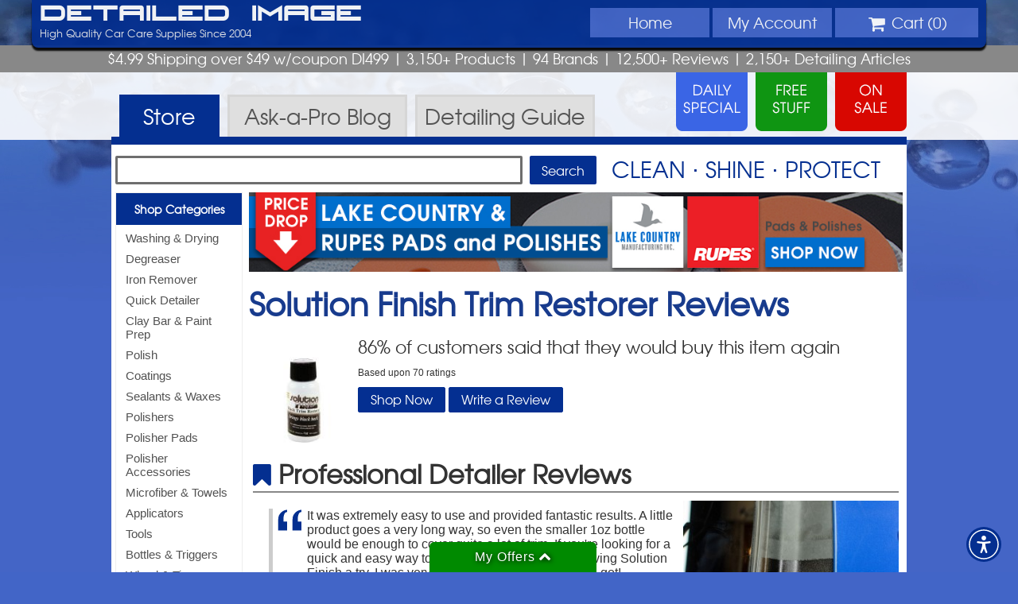

--- FILE ---
content_type: text/html; charset=UTF-8
request_url: https://www.detailedimage.com/Solution-Finish-M69/Black-Trim-Restorer-P854/Reviews/
body_size: 18476
content:
<!DOCTYPE HTML>
<html>
<head>
<meta http-equiv="Content-Type" content="text/html; charset=utf-8">
<link rel="icon" type="image/png" href="https://www.detailedimage.com/photos/favicon-16x16.png" sizes="16x16">
<link rel="icon" type="image/png" href="https://www.detailedimage.com/photos/favicon-32x32.png" sizes="32x32">
<link rel="icon" type="image/png" href="https://www.detailedimage.com/photos/favicon-96x96.png" sizes="96x96">
<link rel="apple-touch-icon" href="https://www.detailedimage.com/photos/touch-icon-iphone.png">
<link rel="apple-touch-icon" sizes="152x152" href="https://www.detailedimage.com/photos/touch-icon-ipad.png">
<link rel="apple-touch-icon" sizes="180x180" href="https://www.detailedimage.com/photos/touch-icon-iphone-retina.png">	
<link rel="apple-touch-icon" sizes="167x167" href="https://www.detailedimage.com/photos/touch-icon-ipad-retina.png">
<meta name="viewport" content="width=device-width, initial-scale=1.0, maximum-scale=1.0, user-scalable=no" />
<meta property="fb:admins" content="100000062838393" />
<meta name="robots" content="index,follow" />
	<link type="text/css" rel="stylesheet" href="https://www.detailedimage.com/css/1740394391.production.css" />
<link rel="preload" href="https://www.detailedimage.com/css/fonts/fireyegf_3_headline-webfont.woff" as="font" crossorigin>
<link rel="preload" href="https://www.detailedimage.com/css/fonts/texgyreadventor-regular-webfont.woff" as="font" crossorigin>
<link rel="preload" href="https://www.detailedimage.com/css/fonts/fontawesome-webfont.woff" as="font" crossorigin>
	
	<link rel="preconnect" href="https://www.google.com">
	
	<style type="text/css">body { background:url(https://www.detailedimage.com/photos/2013_template/di_site_background_2021.jpg) top no-repeat fixed; -webkit-background-size: cover; -moz-background-size: cover; -o-background-size: cover; background-size:cover;  }</style>
	
	<script defer src="https://www.detailedimage.com/javascript/1767868773.production.js" type="text/javascript"></script>
<title>Solution Finish Trim Restorer Reviews - Detailed Image</title>
<meta name="description" content="86% of customers would buy Solution Finish Trim Restorer again" />
<script type="text/javascript">
	window.addEventListener("load", function(){	
		var _paq = window._paq = window._paq || [];			
				_paq.push(['trackPageView']);
		_paq.push(['enableLinkTracking']);
				(function() {
		var u="https://pureadapt.matomo.cloud/";
		_paq.push(['setTrackerUrl', u+'matomo.php']);
		_paq.push(['setSiteId', '8']);
		var d=document, g=d.createElement('script'), s=d.getElementsByTagName('script')[0];
		g.async=true; g.src='//cdn.matomo.cloud/pureadapt.matomo.cloud/matomo.js'; s.parentNode.insertBefore(g,s);
		})();	
			});	
</script>
</head>
<body>
<center>
	<header>
		<div id="header">			
            <div id="main-di-heading"><a href="https://www.detailedimage.com/">Detailed Image</a></div>
            <navigation>
                <div id="mobile-nav">
                    <a class="mobile-nav-link" href="https://www.detailedimage.com/">Home</a>
                    <a id="mobile-shop-nav-dropdown" class="mobile-nav-link">Menu</a>
                    <a class="mobile-nav-link" href="https://www.detailedimage.com/My-Account/">Account</a>
                    <a class="mobile-nav-link" href="https://www.detailedimage.com/Cart/"><i class="icon-shopping-cart"></i><span id="mobile-nav-cart-qty"></span></a>                    
                </div>			            			
				<ul id="top-nav-wrapper">
					<li class="display-no-less-945"><a href="https://www.detailedimage.com/">Home</a></li>
					<li id="shop-nav-li" class="display-no-greater-945 display-no-less-440">
						<div id="shop-nav-dropdown" class="display-no-less-440">
							<i class="icon-reorder"></i> Menu
						</div>						
					</li>
					<li class="display-no-less-440"><a href="https://www.detailedimage.com/My-Account/"><span id="my-account-nav-icon-wrapper" class="display-no-greater-945"><i class="icon-user"></i></span> <span class="display-no-less-945">My</span> Account</a></li>
					<li id="shopping-cart-drop-down">
						<div id="shopping-cart-drop-down-toggle" class="shopping-cart-drop-down-cursor-off display-no-less-440"><i class="icon-shopping-cart icon-large"></i> Cart (<span id="shopping-cart-qty">0</span>) <div id="shopping-cart-icon-toggle" class="shopping-cart-drop-down-arrow-hide"><span class="display-no-less-560"><i id="shopping-cart-drop-down-arrow" class="icon-chevron-down"></i></span></div>
						</div>
						<div id="view-cart-drop-down">
							<div id="view-cart-drop-down-content">								
								<div id="product-added-content"><h3>Recently Added</h3>
<div id="product-added-text"></div>
<div id="product-added-image"><img src="" alt="" /></div>
</div>
								<div id="product-total-content"></div>
								<div id="product-added-footer">
									<div id="view-cart-checkout-button">
									<a id="overlay-checkout" href="https://www.detailedimage.com/Cart/"><div>CHECKOUT <i class="icon-double-angle-right"></i></div></a>
									</div>
									<a href="https://www.detailedimage.com/Cart/"><div id="view-edit-cart" class="small">View/Edit Cart</div></a>
									<div id="close-product-added"><span class="close-product-added">Close</span> <i class="icon-remove"></i></div>									
								</div>
							</div>
						</div>
					</li>
				</ul>
			</navigation>			
				<div id="login-info">
											High Quality Car Care Supplies Since 2004
									</div>	
                			<div class="clear"></div>
		</div>
	</header>
</center>
<div id="selling-points" class="texgyreadventor-font"> 
	$4.99 Shipping over $49 w/coupon DI499 <span class="display-no-less-560">| 3,150+ Products</span> <span class="display-no-less-840">|</span> <span class="display-no-less-1024">94 Brands |</span> <span class="display-no-less-945">12,500+ Reviews |</span> <span class="display-no-less-840">2,150+ <span class="display-no-less-1024">Detailing</span> Articles </span>
</div>
<center>
	<div id="promo-links">
		<div id="promo-daily-free-sale-container">
		<a href="https://www.detailedimage.com/Daily-Special/">
			<div id="promo-daily-special"> 					
			</div>
		</a> 
		<a href="https://www.detailedimage.com/Free/">
			<div id="promo-free-product">					
			</div>
		</a>
		<a href="https://www.detailedimage.com/Sale/">
			<div id="promo-sale"> 
			</div>
		</a> 
		</div>
	</div>
</center>	
<div id="promo-links-container">
</div>
<center>
	<div id="top-nav-container">
		<div id="top-nav"> 
			<a href="https://www.detailedimage.com/">
				<div id="store-tab" class="tab-active" > Store </div>
			</a>
			<a href="https://www.detailedimage.com/Ask-a-Pro/">
				<div id="ask-a-pro-tab"  > Ask-a-Pro <span class="display-no-less-640">Blog</span> </div>
			</a>
			<a href="https://www.detailedimage.com/Auto-Detailing-Guide/">
				<div id="detailing-guide-tab"  > <span class="display-no-less-640">Detailing</span> Guide </div>
			</a> 
			<div class="clear"></div>
		</div>
	</div>
</center>
<center>
<!--[if lte IE 8]><div id="ie-left-nav-wrapper"><![endif]-->
<navigation id="left-nav">
	<div id="left-nav-mobile-close">Close Menu <i class="icon-arrow-left pull-right"></i></div>
	<div id="left-nav-contents">
	<h3><a href="https://www.detailedimage.com/Categories/">Shop Categories</a></h3>
<ul id="left-nav-categories">
<li><a href="https://www.detailedimage.com/Washing-Drying-C1/" >Washing &amp; Drying</a></li>
<li><a href="https://www.detailedimage.com/Degreaser-C3/" >Degreaser</a></li>
<li><a href="https://www.detailedimage.com/Iron-Remover-C207/" >Iron Remover</a></li>
<li><a href="https://www.detailedimage.com/Quick-Detailer-C17/" >Quick Detailer</a></li>
<li><a href="https://www.detailedimage.com/Clay-Bar-C6/" >Clay Bar &amp; Paint Prep</a></li>
<li><a href="https://www.detailedimage.com/Polish-C9/" >Polish</a></li>
<li><a href="https://www.detailedimage.com/Coatings-C110/" >Coatings</a></li>
<li><a href="https://www.detailedimage.com/Sealant-C15/" >Sealants &amp; Waxes</a></li>
<li><a href="https://www.detailedimage.com/Buffers-Tools-C20/" >Polishers</a></li>
<li><a href="https://www.detailedimage.com/Buffer-Pads-C79/" >Polisher Pads</a></li>
<li><a href="https://www.detailedimage.com/Polisher-Accessories-C188/" >Polisher Accessories</a></li>
<li><a href="https://www.detailedimage.com/Microfiber-C24/" >Microfiber &amp; Towels</a></li>
<li><a href="https://www.detailedimage.com/Applicators-C232/" >Applicators</a></li>
<li><a href="https://www.detailedimage.com/Tools-C133/" >Tools</a></li>
<li><a href="https://www.detailedimage.com/Bottles-Triggers-C212/" >Bottles &amp; Triggers</a></li>
<li><a href="https://www.detailedimage.com/Wheel-Tire-C22/" >Wheel &amp; Tire</a></li>
<li><a href="https://www.detailedimage.com/Brushes-C100/" >Brushes</a></li>
<li><a href="https://www.detailedimage.com/Leather-C27/" >Leather</a></li>
<li><a href="https://www.detailedimage.com/Interior-Care-C25/" >Interior Care</a></li>
<li><a href="https://www.detailedimage.com/Glass-C23/" >Glass</a></li>
<li><a href="https://www.detailedimage.com/Engine-Bay-C30/" >Engine Bay</a></li>
<li><a href="https://www.detailedimage.com/Exterior-Trim-C26/" >Exterior Trim</a></li>
<li><a href="https://www.detailedimage.com/Miscellaneous-C29/" >Miscellaneous</a></li>
<li><a href="https://www.detailedimage.com/DI-Packages-C62/" >Packages &amp; Kits</a></li>
</ul>
<h3><a href="https://www.detailedimage.com/Brands/">Shop Brands</a></h3>
<ul id="left-nav-brands">
<li><a href="https://www.detailedimage.com/3D-M98/">3D</a></li>
<li><a href="https://www.detailedimage.com/Autofiber-M126/">Autofiber</a></li>
<li><a href="https://www.detailedimage.com/Buff-and-Shine-M107/">Buff and Shine</a></li>
<li><a href="https://www.detailedimage.com/CarPro-M53/">CarPro</a></li>
<li><a href="https://www.detailedimage.com/DI-Accessories-M12/">DI Accessories</a></li>
<li><a href="https://www.detailedimage.com/DI-Brushes-M51/">DI Brushes</a></li>
<li><a href="https://www.detailedimage.com/DI-Microfiber-M13/">DI Microfiber</a></li>
<li><a href="https://www.detailedimage.com/DIY-Detail-M141/">DIY Detail</a></li>
<li><a href="https://www.detailedimage.com/Flex-M26/">Flex</a></li>
<li><a href="https://www.detailedimage.com/Griots-M56/">Griot's Garage</a></li>
<li><a href="https://www.detailedimage.com/GTechniq-M70/">Gtechniq</a></li>
<li><a href="https://www.detailedimage.com/Gyeon-M91/">Gyeon</a></li>
<li><a href="https://www.detailedimage.com/IK-M111/">IK</a></li>
<li><a href="https://www.detailedimage.com/Koch-Chemie-M118/">Koch Chemie</a></li>
<li><a href="https://www.detailedimage.com/Lake-Country-M7/">Lake Country</a></li>
<li><a href="https://www.detailedimage.com/Meguiars-M43/">Meguiar's</a></li>
<li><a href="https://www.detailedimage.com/Menzerna-M10/">Menzerna</a></li>
<li><a href="https://www.detailedimage.com/NanoSkin-M54/">NanoSkin</a></li>
<li><a href="https://www.detailedimage.com/Optimum-OPT-M36/">Optimum</a></li>
<li><a href="https://www.detailedimage.com/PS-M110/">P&amp;S</a></li>
<li><a href="https://www.detailedimage.com/The-Rag-Company-M99/">The Rag Company</a></li>
<li><a href="https://www.detailedimage.com/Rupes-M62/">Rupes</a></li>
<li><a href="https://www.detailedimage.com/Scangrip-M81/">Scangrip</a></li>
<li><a href="https://www.detailedimage.com/Shine-Supply-M132/">Shine Supply</a></li>
<li><a href="https://www.detailedimage.com/Sonax-M49/">Sonax</a></li>
<li><a href="https://www.detailedimage.com/Tornador-M84/">Tornador</a></li>
<li><a href="https://www.detailedimage.com/Brands/">Browse All Brands</a></li>
</ul>
<h3>More</h3>
<ul id="left-nav-more">
<li><a href="https://www.detailedimage.com/Deals/">All Deals</a></li>
<li><a href="https://www.detailedimage.com/Daily-Special/">Daily Special</a></li>
<li><a href="https://www.detailedimage.com/Free/">Free Stuff</a></li>
<li><a href="https://www.detailedimage.com/Sale/">On Sale</a></li>
<li><a href="https://www.detailedimage.com/New/">New Products</a></li>
<li><a href="https://www.detailedimage.com/Best-Sellers/">Best Sellers</a></li>
<li><a href="https://www.detailedimage.com/Clearance/">Clearance</a></li>
<li><a href="https://www.detailedimage.com/Deals-Under-10/">Deals Under $10</a></li>
<li><a href="https://www.detailedimage.com/Deals-Under-25/">Deals Under $25</a></li>
<li><a href="https://www.detailedimage.com/Coupon-Codes/">Coupon Codes</a></li>
<li><a href="https://www.detailedimage.com/DI-Accessories-M12/Detailed-Image-Gift-Certificate-P137/">Gift Certificates</a></li>
<li><a href="https://www.detailedimage.com/Quantity-Discounts/">Quantity Discounts</a></li>
<li><a href="https://www.detailedimage.com/Wholesale/">Wholesale</a></li>
</ul>
	</div>
</navigation>
<!--[if lte IE 8]></div><![endif]-->
<section id="main-section">
<div id="search-container">
	<form id="search-form" class="search-form-store" action="https://www.detailedimage.com/Search" method="get">
		<input type="text" id="q" name="q" maxlength="1000"  />
		<input id="search-button" type="submit" value="Search">
	</form>
	<div id="clean-shine-protect"> 
		Clean &sdot; Shine &sdot; Protect
	</div>
</div>
<!--[if lte IE 8]><div id="ie-left-nav-inside-wrapper"><![endif]-->
<navigation id="left-nav-inside">		
		</navigation>
<!--[if lte IE 8]></div><![endif]-->
<div id="content"> 
<noscript>
    <div class="banners" id="alert-javascript">
    	<i class="icon-exclamation-sign"></i> JavaScript is turned off in your web browser. To shop with Detailed Image, please turn it on and then refresh the page.
    </div>
</noscript>

<div class="banners" id="alert-cookies">
   	<i class="icon-exclamation-sign"></i> Cookies are disabled in your web browser. To shop with Detailed Image, please turn cookies on and then refresh the page.
</div>




  

<div class="banners" id="banner-id-11191">
<div id="main-banner-full">
	<a href="https://www.detailedimage.com/Sales/Price-Drop-Lake-Country-Rupes-Pads-and-Polishes-SP1070/">
		<img src="https://www.detailedimage.com/photos/newsletter/auto/1437_20250120_lake_country_rupes_pads_polish_price_drop_banner.jpg" alt="Price Drop - Lake Country & Rupes Pads and Polishes - Shop Now" />
	</a>
</div>
</div>
 	<div itemprop="itemReviewed" itemscope itemtype="http://schema.org/Product" content="https://www.detailedimage.com/Solution-Finish-M69/Black-Trim-Restorer-P854/1-oz-S1/">
		<meta itemprop="name" content="Solution Finish Trim Restorer" />
		<div id="review-header" itemprop="aggregateRating" itemscope itemtype="http://schema.org/AggregateRating">
			<h1 id="product-title-h1"><span itemprop="name">Solution Finish Trim Restorer</span> Reviews</h1>
			<div class="flex-container">
				<div class="flex-column flex-column-2">
					<a href="https://www.detailedimage.com/Solution-Finish-M69/Black-Trim-Restorer-P854/1-oz-S1/"><img loading="lazy" src="https://www.detailedimage.com/products/auto/Solution-Finish-Trim-Restorer-1-oz-Black_854_1_nw_150_3563.jpg" /></a>					
				</div>
				<div class="flex-column flex-column-10">
											<h2 class="small-light"><meta itemprop="worstRating" content = "0"/><meta itemprop="bestRating" content = "100"/><span itemprop="ratingValue">86</span>% of customers said that they would buy this item again</h2>
						<p class="small-text">Based upon <span itemprop="reviewCount">70</span> ratings</p>
					        

					<div>
						<a href="https://www.detailedimage.com/Solution-Finish-M69/Black-Trim-Restorer-P854/1-oz-S1/"><div class="text-button">Shop Now</div></a>
						<a href="#write"><div class="text-button">Write a Review</div></a>					</div>
					
<!--					<a href="https://www.detailedimage.com/Solution-Finish-M69/Black-Trim-Restorer-P854/1-oz-S1/" itemprop="url"><i class="icon-double-angle-left"></i> View product page</a> | <a href="#write"><i class="icon-edit"></i> Write your own review</a><br />-->
				</div>
			</div>
			
			    
			
			
		</div>
    
				<div id="product-aap-reviews">
<h3 class="heading-underline"><i class="icon-bookmark"></i> Professional Detailer Reviews</h3>
<div class="aap-product-review flex-container">
<div class="flex-column flex-column-8 flex-column-12-mobile">
<blockquote>It was extremely easy to use and provided fantastic results.  A little product goes a very long way, so even the smaller 1oz bottle would be enough to cover quite a lot of trim.  If you&#039;re looking for a quick and easy way to protect your trim, consider giving Solution Finish a try.  I was very pleased with the results that I got!</blockquote>
</div>
<div class="flex-column flex-column-4 flex-column-3-mobile">
<a href="https://www.detailedimage.com/Ask-a-Pro/product-review-solution-finish-trim-restorer/"><img loading="lazy" class="aap-circle-thumbnail" src="https://www.detailedimage.com/Ask-a-Pro/wp-content/uploads/2014/03/13257785223_426cfb0f8b_b-300x146.jpg" alt="Product Review: Solution Finish Trim Restorer" /></a></div>
<div class="flex-column flex-column-12 flex-column-9-mobile">
<p>- <a href="https://www.detailedimage.com/Ask-a-Pro/product-review-solution-finish-trim-restorer/">Product Review: Solution Finish Trim Restorer</a> by <a href="https://www.detailedimage.com/Ask-a-Pro/author/zach-mcgovern/">Zach McGovern</a></p>
</div>
</div>
<div class="aap-product-review flex-container">
<div class="flex-column flex-column-8 flex-column-12-mobile">
<blockquote>Solution Finish is a product you can rely on to give amazing results. I always make sure I have a bottle in the shop to offer my customers a trim restoration package. As Detailers, it&#039;s important to discipline and offer a multitude of services to your client&#039;s. Don&#039;t just educate customers on polishing paint, Educate them in every aspect.</blockquote>
</div>
<div class="flex-column flex-column-4 flex-column-3-mobile">
<a href="https://www.detailedimage.com/Ask-a-Pro/solution-finish-why-it-should-be-in-your-arsenal/"><img loading="lazy" class="aap-circle-thumbnail" src="https://www.detailedimage.com/Ask-a-Pro/wp-content/uploads/2018/06/41536840535_be6e01333f_b-300x150.jpg" alt="Solution Finish: Why it Should Be in Your Arsenal" /></a></div>
<div class="flex-column flex-column-12 flex-column-9-mobile">
<p>- <a href="https://www.detailedimage.com/Ask-a-Pro/solution-finish-why-it-should-be-in-your-arsenal/">Solution Finish: Why it Should Be in Your Arsenal</a> by <a href="https://www.detailedimage.com/Ask-a-Pro/author/joe-metlow/">Joe Metlow</a></p>
</div>
</div>
</div>
		<h3 class="heading-underline"><i class="icon-edit"></i> Customer Reviews</h3>
		<div class="product-review" itemprop="review" itemscope itemtype="http://schema.org/Review">
<div class="product-review-header">
<div class="product-review-by">Reviewed by <span itemprop="author" itemscope itemtype="http://schema.org/Person"><span itemprop="name">Anna M R.</span></span> on <span itemprop="datePublished" content="2025-07-28">7/28/2025</span></div>
<div class="product-review-verified"><a href="https://www.detailedimage.com/FAQ/Ordering/What-does-DI-Verified-Purchase-mean-on-a-product-review/" target="_blank"><i class="icon-check"></i> DI Verified Purchase</a></div>
<div class="product-review-buy-again" itemprop="reviewRating" itemscope itemtype="http://schema.org/Rating"><meta itemprop="worstRating" content = "0"/><meta itemprop="bestRating" content = "1"/><meta itemprop="ratingValue" content = "1"/>Would they buy this item again? <strong>Yes</strong></div>
</div>
<div class="product-review-text" itemprop="reviewBody">Bought this for my 2019 Nissan Rock Creek Pathfinder which has black accent trim and it restored it to black like brand new! Great product!</div>
</div>
<div class="product-review" itemprop="review" itemscope itemtype="http://schema.org/Review">
<div class="product-review-header">
<div class="product-review-by">Reviewed by <span itemprop="author" itemscope itemtype="http://schema.org/Person"><span itemprop="name">Pablo J M.</span></span> on <span itemprop="datePublished" content="2025-07-05">7/5/2025</span></div>
<div class="product-review-verified"><a href="https://www.detailedimage.com/FAQ/Ordering/What-does-DI-Verified-Purchase-mean-on-a-product-review/" target="_blank"><i class="icon-check"></i> DI Verified Purchase</a></div>
<div class="product-review-buy-again" itemprop="reviewRating" itemscope itemtype="http://schema.org/Rating"><meta itemprop="worstRating" content = "0"/><meta itemprop="bestRating" content = "1"/><meta itemprop="ratingValue" content = "1"/>Would they buy this item again? <strong>Yes</strong></div>
</div>
<div class="product-review-text" itemprop="reviewBody">First time using this product and I like the results of it. Great Product!</div>
</div>
<div class="product-review" itemprop="review" itemscope itemtype="http://schema.org/Review">
<div class="product-review-header">
<div class="product-review-by">Reviewed by <span itemprop="author" itemscope itemtype="http://schema.org/Person"><span itemprop="name">Kenneth ,.</span></span> on <span itemprop="datePublished" content="2025-04-06">4/6/2025</span></div>
<div class="product-review-verified"><a href="https://www.detailedimage.com/FAQ/Ordering/What-does-DI-Verified-Purchase-mean-on-a-product-review/" target="_blank"><i class="icon-check"></i> DI Verified Purchase</a></div>
<div class="product-review-buy-again" itemprop="reviewRating" itemscope itemtype="http://schema.org/Rating"><meta itemprop="worstRating" content = "0"/><meta itemprop="bestRating" content = "1"/><meta itemprop="ratingValue" content = "1"/>Would they buy this item again? <strong>Yes</strong></div>
</div>
<div class="product-review-text" itemprop="reviewBody">Was very easy to use and less is more, I actually used on my mud flaps which were very dirty after cleaning them with APC, I applied just a little bit with a wax applicator, then waited a couple of minutes and lightly wiped off with a microfiber cloth. Looked like new. 2 OZ bottle goes a long way I&#039;ve used now 4 times on both my cars so you get how much the bottle gives.</div>
</div>
<div class="product-review" itemprop="review" itemscope itemtype="http://schema.org/Review">
<div class="product-review-header">
<div class="product-review-by">Reviewed by <span itemprop="author" itemscope itemtype="http://schema.org/Person"><span itemprop="name">Robert H.</span></span> on <span itemprop="datePublished" content="2025-03-29">3/29/2025</span></div>
<div class="product-review-verified"><a href="https://www.detailedimage.com/FAQ/Ordering/What-does-DI-Verified-Purchase-mean-on-a-product-review/" target="_blank"><i class="icon-check"></i> DI Verified Purchase</a></div>
<div class="product-review-buy-again" itemprop="reviewRating" itemscope itemtype="http://schema.org/Rating"><meta itemprop="worstRating" content = "0"/><meta itemprop="bestRating" content = "1"/><meta itemprop="ratingValue" content = "1"/>Would they buy this item again? <strong>Yes</strong></div>
</div>
<div class="product-review-text" itemprop="reviewBody">Product Reminds me of Turtle Wax black trim restore. Works great but remember to wear gloves and have a rag near you for cleanups and misses.</div>
</div>
<div class="product-review" itemprop="review" itemscope itemtype="http://schema.org/Review">
<div class="product-review-header">
<div class="product-review-by">Reviewed by <span itemprop="author" itemscope itemtype="http://schema.org/Person"><span itemprop="name">Diane D.</span></span> on <span itemprop="datePublished" content="2024-11-02">11/2/2024</span></div>
<div class="product-review-verified"><a href="https://www.detailedimage.com/FAQ/Ordering/What-does-DI-Verified-Purchase-mean-on-a-product-review/" target="_blank"><i class="icon-check"></i> DI Verified Purchase</a></div>
<div class="product-review-buy-again" itemprop="reviewRating" itemscope itemtype="http://schema.org/Rating"><meta itemprop="worstRating" content = "0"/><meta itemprop="bestRating" content = "1"/><meta itemprop="ratingValue" content = "1"/>Would they buy this item again? <strong>Yes</strong></div>
</div>
<div class="product-review-text" itemprop="reviewBody">This stuff is fantastic. Very easy to use.</div>
</div>
<div class="product-review" itemprop="review" itemscope itemtype="http://schema.org/Review">
<div class="product-review-header">
<div class="product-review-by">Reviewed by <span itemprop="author" itemscope itemtype="http://schema.org/Person"><span itemprop="name">Thomas M.</span></span> on <span itemprop="datePublished" content="2023-09-16">9/16/2023</span></div>
<div class="product-review-verified"><a href="https://www.detailedimage.com/FAQ/Ordering/What-does-DI-Verified-Purchase-mean-on-a-product-review/" target="_blank"><i class="icon-check"></i> DI Verified Purchase</a></div>
<div class="product-review-buy-again" itemprop="reviewRating" itemscope itemtype="http://schema.org/Rating"><meta itemprop="worstRating" content = "0"/><meta itemprop="bestRating" content = "1"/><meta itemprop="ratingValue" content = "1"/>Would they buy this item again? <strong>Yes</strong></div>
</div>
<div class="product-review-text" itemprop="reviewBody">I have a 2015 Dodge Challenger that the side window trim was starting to get spots on it. Nothing I tried would repair the spots, trim replacement is cost prohibitive. I tried this and the pigment filled in the spots to where they are barely visible. Instead of seeing them from 20 ft away, you have to look carefully at arms length. I hope it lasts for a while, but the small bottle will do many treatments if needed. Highly recommended if your Hellcat, R/T, or Demon has this issue .</div>
</div>
<div class="product-review" itemprop="review" itemscope itemtype="http://schema.org/Review">
<div class="product-review-header">
<div class="product-review-by">Reviewed by <span itemprop="author" itemscope itemtype="http://schema.org/Person"><span itemprop="name">Paul K.</span></span> on <span itemprop="datePublished" content="2022-11-25">11/25/2022</span></div>
<div class="product-review-verified"><a href="https://www.detailedimage.com/FAQ/Ordering/What-does-DI-Verified-Purchase-mean-on-a-product-review/" target="_blank"><i class="icon-check"></i> DI Verified Purchase</a></div>
<div class="product-review-buy-again" itemprop="reviewRating" itemscope itemtype="http://schema.org/Rating"><meta itemprop="worstRating" content = "0"/><meta itemprop="bestRating" content = "1"/><meta itemprop="ratingValue" content = "1"/>Would they buy this item again? <strong>Yes</strong></div>
</div>
<div class="product-review-text" itemprop="reviewBody">I have purchased this product for several years, there is none better!!! It is the best product to revitalize faded trim, hands down!</div>
</div>
<div class="product-review" itemprop="review" itemscope itemtype="http://schema.org/Review">
<div class="product-review-header">
<div class="product-review-by">Reviewed by <span itemprop="author" itemscope itemtype="http://schema.org/Person"><span itemprop="name">JOHN S.</span></span> on <span itemprop="datePublished" content="2022-05-05">5/5/2022</span></div>
<div class="product-review-verified"><a href="https://www.detailedimage.com/FAQ/Ordering/What-does-DI-Verified-Purchase-mean-on-a-product-review/" target="_blank"><i class="icon-check"></i> DI Verified Purchase</a></div>
<div class="product-review-buy-again" itemprop="reviewRating" itemscope itemtype="http://schema.org/Rating"><meta itemprop="worstRating" content = "0"/><meta itemprop="bestRating" content = "1"/><meta itemprop="ratingValue" content = "1"/>Would they buy this item again? <strong>Yes</strong></div>
</div>
<div class="product-review-text" itemprop="reviewBody">Absolutely love this stuff.  Easy to use.  Excellent results after proper cleaning and prep.  I top with a durable sealant, after a minimum 4 hour cure time, and, when doing so, have seen the darkening and protection last for 12-18 months (approximately 6 months without).  A little goes a very long way.  Wear gloves and use an applicator and towels that you do not plan to reuse as it will permanently stain fabrics.</div>
</div>
<div class="product-review" itemprop="review" itemscope itemtype="http://schema.org/Review">
<div class="product-review-header">
<div class="product-review-by">Reviewed by <span itemprop="author" itemscope itemtype="http://schema.org/Person"><span itemprop="name">Adalberto V.</span></span> on <span itemprop="datePublished" content="2022-01-31">1/31/2022</span></div>
<div class="product-review-verified"><a href="https://www.detailedimage.com/FAQ/Ordering/What-does-DI-Verified-Purchase-mean-on-a-product-review/" target="_blank"><i class="icon-check"></i> DI Verified Purchase</a></div>
<div class="product-review-buy-again" itemprop="reviewRating" itemscope itemtype="http://schema.org/Rating"><meta itemprop="worstRating" content = "0"/><meta itemprop="bestRating" content = "1"/><meta itemprop="ratingValue" content = "1"/>Would they buy this item again? <strong>Yes</strong></div>
</div>
<div class="product-review-text" itemprop="reviewBody">The product is very good, although I was wrong to use it, I ordered the gray one, but in reality I was looking for the black one, its durability and its seat on plastics without silicone residue really turned me on.</div>
</div>
<div class="product-review" itemprop="review" itemscope itemtype="http://schema.org/Review">
<div class="product-review-header">
<div class="product-review-by">Reviewed by <span itemprop="author" itemscope itemtype="http://schema.org/Person"><span itemprop="name">Dale B.</span></span> on <span itemprop="datePublished" content="2020-11-26">11/26/2020</span></div>
<div class="product-review-verified"><a href="https://www.detailedimage.com/FAQ/Ordering/What-does-DI-Verified-Purchase-mean-on-a-product-review/" target="_blank"><i class="icon-check"></i> DI Verified Purchase</a></div>
<div class="product-review-buy-again" itemprop="reviewRating" itemscope itemtype="http://schema.org/Rating"><meta itemprop="worstRating" content = "0"/><meta itemprop="bestRating" content = "1"/><meta itemprop="ratingValue" content = "1"/>Would they buy this item again? <strong>Yes</strong></div>
</div>
<div class="product-review-text" itemprop="reviewBody">Not sure why others have had such poor results. I&#039;ve used it on several of our MINI Coopers and have never had one single problem as mentioned. I can&#039;t believe I was just that lucky. And this is from several different bottles. This product has worked well for me for a good while now. I&#039;m a believer.</div>
</div>
<div class="product-review" itemprop="review" itemscope itemtype="http://schema.org/Review">
<div class="product-review-header">
<div class="product-review-by">Reviewed by <span itemprop="author" itemscope itemtype="http://schema.org/Person"><span itemprop="name">Cody B.</span></span> on <span itemprop="datePublished" content="2020-10-31">10/31/2020</span></div>
<div class="product-review-verified"><a href="https://www.detailedimage.com/FAQ/Ordering/What-does-DI-Verified-Purchase-mean-on-a-product-review/" target="_blank"><i class="icon-check"></i> DI Verified Purchase</a></div>
<div class="product-review-buy-again" itemprop="reviewRating" itemscope itemtype="http://schema.org/Rating"><meta itemprop="worstRating" content = "0"/><meta itemprop="bestRating" content = "1"/><meta itemprop="ratingValue" content = "1"/>Would they buy this item again? <strong>Yes</strong></div>
</div>
<div class="product-review-text" itemprop="reviewBody">This is an excellent product that keeps your trim looking new for months rather than days like most products. My go-to for trim solutions!</div>
</div>
<div class="product-review" itemprop="review" itemscope itemtype="http://schema.org/Review">
<div class="product-review-header">
<div class="product-review-by">Reviewed by <span itemprop="author" itemscope itemtype="http://schema.org/Person"><span itemprop="name">Darrel G.</span></span> on <span itemprop="datePublished" content="2020-09-21">9/21/2020</span></div>
<div class="product-review-verified"><a href="https://www.detailedimage.com/FAQ/Ordering/What-does-DI-Verified-Purchase-mean-on-a-product-review/" target="_blank"><i class="icon-check"></i> DI Verified Purchase</a></div>
<div class="product-review-buy-again" itemprop="reviewRating" itemscope itemtype="http://schema.org/Rating"><meta itemprop="worstRating" content = "0"/><meta itemprop="bestRating" content = "1"/><meta itemprop="ratingValue" content = "1"/>Would they buy this item again? <strong>Yes</strong></div>
</div>
<div class="product-review-text" itemprop="reviewBody">Great product. The only thing I&#039;ve found that works to my satisfaction on my FJ Cruiser.</div>
</div>
<div class="product-review" itemprop="review" itemscope itemtype="http://schema.org/Review">
<div class="product-review-header">
<div class="product-review-by">Reviewed by <span itemprop="author" itemscope itemtype="http://schema.org/Person"><span itemprop="name">Arthur C.</span></span> on <span itemprop="datePublished" content="2020-07-05">7/5/2020</span></div>
<div class="product-review-verified"><a href="https://www.detailedimage.com/FAQ/Ordering/What-does-DI-Verified-Purchase-mean-on-a-product-review/" target="_blank"><i class="icon-check"></i> DI Verified Purchase</a></div>
<div class="product-review-buy-again" itemprop="reviewRating" itemscope itemtype="http://schema.org/Rating"><meta itemprop="worstRating" content = "0"/><meta itemprop="bestRating" content = "1"/><meta itemprop="ratingValue" content = "1"/>Would they buy this item again? <strong>Yes</strong></div>
</div>
<div class="product-review-text" itemprop="reviewBody">I&#039;ve used Solution Finish a number of years, and for faded bumpers and trim, in my experience it is superior to typical dressings. A little goes a long way in my experience. On the cars that I have applied this, it has lasted quite a while. When looking for something permanent, I have used bumper spray paint but of course that&#039;s significantly more work (taping, masking, wearing a respirator) than applying a dressing or Solution Finish.</div>
</div>
<div class="product-review" itemprop="review" itemscope itemtype="http://schema.org/Review">
<div class="product-review-header">
<div class="product-review-by">Reviewed by <span itemprop="author" itemscope itemtype="http://schema.org/Person"><span itemprop="name">Lewis F.</span></span> on <span itemprop="datePublished" content="2020-03-31">3/31/2020</span></div>
<div class="product-review-verified"><a href="https://www.detailedimage.com/FAQ/Ordering/What-does-DI-Verified-Purchase-mean-on-a-product-review/" target="_blank"><i class="icon-check"></i> DI Verified Purchase</a></div>
<div class="product-review-buy-again" itemprop="reviewRating" itemscope itemtype="http://schema.org/Rating"><meta itemprop="worstRating" content = "0"/><meta itemprop="bestRating" content = "1"/><meta itemprop="ratingValue" content = "1"/>Would they buy this item again? <strong>Yes</strong></div>
</div>
<div class="product-review-text" itemprop="reviewBody">Absolutely phenomenal product. If you follow the INSTRUCTIONS it works perfectly as described. well worth the purchase.</div>
</div>
<div class="product-review" itemprop="review" itemscope itemtype="http://schema.org/Review">
<div class="product-review-header">
<div class="product-review-by">Reviewed by <span itemprop="author" itemscope itemtype="http://schema.org/Person"><span itemprop="name">David R.</span></span> on <span itemprop="datePublished" content="2020-02-21">2/21/2020</span></div>
<div class="product-review-verified"><a href="https://www.detailedimage.com/FAQ/Ordering/What-does-DI-Verified-Purchase-mean-on-a-product-review/" target="_blank"><i class="icon-check"></i> DI Verified Purchase</a></div>
<div class="product-review-buy-again" itemprop="reviewRating" itemscope itemtype="http://schema.org/Rating"><meta itemprop="worstRating" content = "0"/><meta itemprop="bestRating" content = "1"/><meta itemprop="ratingValue" content = "1"/>Would they buy this item again? <strong>Yes</strong></div>
</div>
<div class="product-review-text" itemprop="reviewBody">My go to for trim restoration! It works wonders and won&#039;t stick to paint that has wax or ceramic protection making it easy to remove any that gets on the paint by accident. It doesn&#039;t last forever as some others have said, but I use it maybe 3-4 times a year on my personal vehicles and never have issues with fading</div>
</div>
<div class="product-review" itemprop="review" itemscope itemtype="http://schema.org/Review">
<div class="product-review-header">
<div class="product-review-by">Reviewed by <span itemprop="author" itemscope itemtype="http://schema.org/Person"><span itemprop="name">Nicholas S.</span></span> on <span itemprop="datePublished" content="2019-12-27">12/27/2019</span></div>
<div class="product-review-verified"><a href="https://www.detailedimage.com/FAQ/Ordering/What-does-DI-Verified-Purchase-mean-on-a-product-review/" target="_blank"><i class="icon-check"></i> DI Verified Purchase</a></div>
<div class="product-review-buy-again" itemprop="reviewRating" itemscope itemtype="http://schema.org/Rating"><meta itemprop="worstRating" content = "0"/><meta itemprop="bestRating" content = "1"/><meta itemprop="ratingValue" content = "1"/>Would they buy this item again? <strong>Yes</strong></div>
</div>
<div class="product-review-text" itemprop="reviewBody">No..NO....NOOOO. <br />
Detailing business owner and detailing professional for 11 years. I have tried so many trim kits and trim re-storers in my detailing profession. I decided to give this a try after reading mainly positive reviews. This product couldn&#039;t be more of a disappointment for me. <br />
<br />
I spent almost 3 hours installing this liquid on a customers Honda 04 CR-V. <br />
<br />
What I did...<br />
-Initial wash and Tar-X by Car-pro and Dissolve to remove stubborn Tar and road grime. <br />
-then followed up with Iron-X and a final Wash was done with Meguiars hyper wash.<br />
-followed with IPA wipe down<br />
<br />
-After blowing out all crevices with my air tool I began masking off all the paint because I was afraid to get the SolutionFinish on the paint. <br />
<br />
After masking of all paint near and around black trim I began applying the product. <br />
<br />
Initially I used the foam brush included in the kit but was disappointed that it was taking forever. So I switched to a generic Detailed Image Yellow Foam applicator pad and used my hand but used the paintbrush to touch up the small area my hand could not get to.<br />
<br />
After finished used a hair dryer to dry the product to the trim. <br />
<br />
The customer came by during the day and was blown away with the results. As was I !!  <br />
<br />
Then two days later he called saying The bumpers were streaking. I asked him to wipe them down with a clean microfiber as it rained the night before and most likely the rain left so rain spots on the trim. I told him that this was common with any restorer. He said he wiped it down and the rag he was using was turning black. I told him it was a new product I was trying and I would be glad to look at it. <br />
<br />
When he returned to the shop I was surprised how bad it looked. It rained the night before and just the rain made the product streak and on some parts of the car the product was completely gone. <br />
<br />
This product is a temporary show car product. Not meant for daily drivers. It&#039;s great at turning things black but as soon as water hits it it disappears. <br />
<br />
I ended up having to re-do the car.</div>
</div>
<div class="product-review" itemprop="review" itemscope itemtype="http://schema.org/Review">
<div class="product-review-header">
<div class="product-review-by">Reviewed by <span itemprop="author" itemscope itemtype="http://schema.org/Person"><span itemprop="name">Aaron C.</span></span> on <span itemprop="datePublished" content="2019-12-26">12/26/2019</span></div>
<div class="product-review-verified"><a href="https://www.detailedimage.com/FAQ/Ordering/What-does-DI-Verified-Purchase-mean-on-a-product-review/" target="_blank"><i class="icon-check"></i> DI Verified Purchase</a></div>
<div class="product-review-buy-again" itemprop="reviewRating" itemscope itemtype="http://schema.org/Rating"><meta itemprop="worstRating" content = "0"/><meta itemprop="bestRating" content = "1"/><meta itemprop="ratingValue" content = "1"/>Would they buy this item again? <strong>Yes</strong></div>
</div>
<div class="product-review-text" itemprop="reviewBody">This product it&#039;s great. Goes on and comes off easy. Brings a factory look back to your aging trim. Only area I had issues with it is where a repaint happened. The dye got on the paint and didn&#039;t want to come off. Expect to sacrifice a applicator and towels per vehicle but love the outcome.</div>
</div>
<div class="product-review" itemprop="review" itemscope itemtype="http://schema.org/Review">
<div class="product-review-header">
<div class="product-review-by">Reviewed by <span itemprop="author" itemscope itemtype="http://schema.org/Person"><span itemprop="name">NICHOLAS S.</span></span> on <span itemprop="datePublished" content="2019-11-08">11/8/2019</span></div>
<div class="product-review-buy-again" itemprop="reviewRating" itemscope itemtype="http://schema.org/Rating"><meta itemprop="worstRating" content = "0"/><meta itemprop="bestRating" content = "1"/><meta itemprop="ratingValue" content = "0"/>Would they buy this item again? <strong>No</strong></div>
</div>
<div class="product-review-text" itemprop="reviewBody">This product claims to be silicone-free, but that couldn&#039;t be farther from the truth. As per the recommendations of other colleagues and installers, prep is crucial for optimal adhesion. So, after heeding the advice of others, I followed suit by treating the area with a full-fledged wash and multiple applications of IPA. Unfortunately, even after letting it cure for 24 hours, I tested the treated area by grazing my fingers across the surface only to find residue left on my fingers.</div>
</div>
<div class="product-review" itemprop="review" itemscope itemtype="http://schema.org/Review">
<div class="product-review-header">
<div class="product-review-by">Reviewed by <span itemprop="author" itemscope itemtype="http://schema.org/Person"><span itemprop="name">Ben K.</span></span> on <span itemprop="datePublished" content="2019-09-04">9/4/2019</span></div>
<div class="product-review-verified"><a href="https://www.detailedimage.com/FAQ/Ordering/What-does-DI-Verified-Purchase-mean-on-a-product-review/" target="_blank"><i class="icon-check"></i> DI Verified Purchase</a></div>
<div class="product-review-buy-again" itemprop="reviewRating" itemscope itemtype="http://schema.org/Rating"><meta itemprop="worstRating" content = "0"/><meta itemprop="bestRating" content = "1"/><meta itemprop="ratingValue" content = "1"/>Would they buy this item again? <strong>Yes</strong></div>
</div>
<div class="product-review-text" itemprop="reviewBody">Simply Awesome !!<br />
I must say I was very skeptical. I had a 2009 Chevy Avalanche that the back was gray in color. After I finished it back to black. Solution Finish is very easy to apply if you follow the directions on the bottle. I will definitely use again and highly recommend. Thank you<br />
Pros ... easy to apply and the finish is like new<br />
Cons ... the toxic nature of the chemical. Make sure you use gloves and follow the directions</div>
</div>
<div class="product-review" itemprop="review" itemscope itemtype="http://schema.org/Review">
<div class="product-review-header">
<div class="product-review-by">Reviewed by <span itemprop="author" itemscope itemtype="http://schema.org/Person"><span itemprop="name">Christopher R.</span></span> on <span itemprop="datePublished" content="2019-06-17">6/17/2019</span></div>
<div class="product-review-verified"><a href="https://www.detailedimage.com/FAQ/Ordering/What-does-DI-Verified-Purchase-mean-on-a-product-review/" target="_blank"><i class="icon-check"></i> DI Verified Purchase</a></div>
<div class="product-review-buy-again" itemprop="reviewRating" itemscope itemtype="http://schema.org/Rating"><meta itemprop="worstRating" content = "0"/><meta itemprop="bestRating" content = "1"/><meta itemprop="ratingValue" content = "1"/>Would they buy this item again? <strong>Yes</strong></div>
</div>
<div class="product-review-text" itemprop="reviewBody">Great product, really brings dull panels back to life, and leaves a great finish! Little more work than the other spray and wipe products but definitely worth it. My only complaint is that it did not last as long as I would have liked and have to re-apply regularly.</div>
</div>
<div class="product-review" itemprop="review" itemscope itemtype="http://schema.org/Review">
<div class="product-review-header">
<div class="product-review-by">Reviewed by <span itemprop="author" itemscope itemtype="http://schema.org/Person"><span itemprop="name">Mark H.</span></span> on <span itemprop="datePublished" content="2019-06-03">6/3/2019</span></div>
<div class="product-review-buy-again" itemprop="reviewRating" itemscope itemtype="http://schema.org/Rating"><meta itemprop="worstRating" content = "0"/><meta itemprop="bestRating" content = "1"/><meta itemprop="ratingValue" content = "0"/>Would they buy this item again? <strong>No</strong></div>
</div>
<div class="product-review-text" itemprop="reviewBody">After following the directions to the "T" and wiping it down till it was dry it looked great but still ran down the side of car after a rain. Very disappointing!</div>
</div>
<div class="product-review" itemprop="review" itemscope itemtype="http://schema.org/Review">
<div class="product-review-header">
<div class="product-review-by">Reviewed by <span itemprop="author" itemscope itemtype="http://schema.org/Person"><span itemprop="name">Ken G.</span></span> on <span itemprop="datePublished" content="2019-05-31">5/31/2019</span></div>
<div class="product-review-verified"><a href="https://www.detailedimage.com/FAQ/Ordering/What-does-DI-Verified-Purchase-mean-on-a-product-review/" target="_blank"><i class="icon-check"></i> DI Verified Purchase</a></div>
<div class="product-review-buy-again" itemprop="reviewRating" itemscope itemtype="http://schema.org/Rating"><meta itemprop="worstRating" content = "0"/><meta itemprop="bestRating" content = "1"/><meta itemprop="ratingValue" content = "1"/>Would they buy this item again? <strong>Yes</strong></div>
</div>
<div class="product-review-text" itemprop="reviewBody">Yes, sort of,  2018 Ford Edge, made the rear bumper look great better than any other product BUT when loading or unloading the rear space would rub off on pants where it made contact, it seemed like it never dried!</div>
</div>
<div class="product-review" itemprop="review" itemscope itemtype="http://schema.org/Review">
<div class="product-review-header">
<div class="product-review-by">Reviewed by <span itemprop="author" itemscope itemtype="http://schema.org/Person"><span itemprop="name">Demetrius S.</span></span> on <span itemprop="datePublished" content="2018-10-16">10/16/2018</span></div>
<div class="product-review-verified"><a href="https://www.detailedimage.com/FAQ/Ordering/What-does-DI-Verified-Purchase-mean-on-a-product-review/" target="_blank"><i class="icon-check"></i> DI Verified Purchase</a></div>
<div class="product-review-buy-again" itemprop="reviewRating" itemscope itemtype="http://schema.org/Rating"><meta itemprop="worstRating" content = "0"/><meta itemprop="bestRating" content = "1"/><meta itemprop="ratingValue" content = "1"/>Would they buy this item again? <strong>Yes</strong></div>
</div>
<div class="product-review-text" itemprop="reviewBody">The product did blacken the faded plastic around my truck bed. The problem was when it rained a couple of days later it bled down the paint. So, I grabbed a quick detailer &amp; a microfiber towel &amp; wiped it off. Now I need to treat it.</div>
</div>
<div class="product-review" itemprop="review" itemscope itemtype="http://schema.org/Review">
<div class="product-review-header">
<div class="product-review-by">Reviewed by <span itemprop="author" itemscope itemtype="http://schema.org/Person"><span itemprop="name">Lawrence B.</span></span> on <span itemprop="datePublished" content="2018-09-25">9/25/2018</span></div>
<div class="product-review-verified"><a href="https://www.detailedimage.com/FAQ/Ordering/What-does-DI-Verified-Purchase-mean-on-a-product-review/" target="_blank"><i class="icon-check"></i> DI Verified Purchase</a></div>
<div class="product-review-buy-again" itemprop="reviewRating" itemscope itemtype="http://schema.org/Rating"><meta itemprop="worstRating" content = "0"/><meta itemprop="bestRating" content = "1"/><meta itemprop="ratingValue" content = "1"/>Would they buy this item again? <strong>Yes</strong></div>
</div>
<div class="product-review-text" itemprop="reviewBody">Great product...goes a long way and is easy to use. But it folks!</div>
</div>
<div class="product-review" itemprop="review" itemscope itemtype="http://schema.org/Review">
<div class="product-review-header">
<div class="product-review-by">Reviewed by <span itemprop="author" itemscope itemtype="http://schema.org/Person"><span itemprop="name">Jacob T.</span></span> on <span itemprop="datePublished" content="2018-09-12">9/12/2018</span></div>
<div class="product-review-verified"><a href="https://www.detailedimage.com/FAQ/Ordering/What-does-DI-Verified-Purchase-mean-on-a-product-review/" target="_blank"><i class="icon-check"></i> DI Verified Purchase</a></div>
<div class="product-review-buy-again" itemprop="reviewRating" itemscope itemtype="http://schema.org/Rating"><meta itemprop="worstRating" content = "0"/><meta itemprop="bestRating" content = "1"/><meta itemprop="ratingValue" content = "1"/>Would they buy this item again? <strong>Yes</strong></div>
</div>
<div class="product-review-text" itemprop="reviewBody">Amazing product. Will literally turn old, weathered black plastic back to looking new again and it looks like lasts quite a long time and is durable!</div>
</div>
<div class="product-review" itemprop="review" itemscope itemtype="http://schema.org/Review">
<div class="product-review-header">
<div class="product-review-by">Reviewed by <span itemprop="author" itemscope itemtype="http://schema.org/Person"><span itemprop="name">J D.</span></span> on <span itemprop="datePublished" content="2018-08-26">8/26/2018</span></div>
<div class="product-review-verified"><a href="https://www.detailedimage.com/FAQ/Ordering/What-does-DI-Verified-Purchase-mean-on-a-product-review/" target="_blank"><i class="icon-check"></i> DI Verified Purchase</a></div>
<div class="product-review-buy-again" itemprop="reviewRating" itemscope itemtype="http://schema.org/Rating"><meta itemprop="worstRating" content = "0"/><meta itemprop="bestRating" content = "1"/><meta itemprop="ratingValue" content = "0"/>Would they buy this item again? <strong>No</strong></div>
</div>
<div class="product-review-text" itemprop="reviewBody">Didn&#039;t work out . Seemed paint and ink like and the plastic didn&#039;t seem to absorb it . It just sat on the surface .</div>
</div>
<div class="product-review" itemprop="review" itemscope itemtype="http://schema.org/Review">
<div class="product-review-header">
<div class="product-review-by">Reviewed by <span itemprop="author" itemscope itemtype="http://schema.org/Person"><span itemprop="name">Joseph B.</span></span> on <span itemprop="datePublished" content="2018-08-15">8/15/2018</span></div>
<div class="product-review-verified"><a href="https://www.detailedimage.com/FAQ/Ordering/What-does-DI-Verified-Purchase-mean-on-a-product-review/" target="_blank"><i class="icon-check"></i> DI Verified Purchase</a></div>
<div class="product-review-buy-again" itemprop="reviewRating" itemscope itemtype="http://schema.org/Rating"><meta itemprop="worstRating" content = "0"/><meta itemprop="bestRating" content = "1"/><meta itemprop="ratingValue" content = "1"/>Would they buy this item again? <strong>Yes</strong></div>
</div>
<div class="product-review-text" itemprop="reviewBody">This stuff is amazing and simple to use. Wipe it on wipe odd the excess. It covers great and seems to really bond to the plastic. Very little is needed per car.</div>
</div>
<div class="product-review" itemprop="review" itemscope itemtype="http://schema.org/Review">
<div class="product-review-header">
<div class="product-review-by">Reviewed by <span itemprop="author" itemscope itemtype="http://schema.org/Person"><span itemprop="name">Dino D.</span></span> on <span itemprop="datePublished" content="2018-08-08">8/8/2018</span></div>
<div class="product-review-verified"><a href="https://www.detailedimage.com/FAQ/Ordering/What-does-DI-Verified-Purchase-mean-on-a-product-review/" target="_blank"><i class="icon-check"></i> DI Verified Purchase</a></div>
<div class="product-review-buy-again" itemprop="reviewRating" itemscope itemtype="http://schema.org/Rating"><meta itemprop="worstRating" content = "0"/><meta itemprop="bestRating" content = "1"/><meta itemprop="ratingValue" content = "1"/>Would they buy this item again? <strong>Yes</strong></div>
</div>
<div class="product-review-text" itemprop="reviewBody">This works great! I bought the small bottle to see if it&#039;s any good..And now I wish I bought the big bottle..this is amazing put one coat on and what a difference. By my windshield was very bad and now looks new.. Going to give it another coat because it gets alot of Sun here in the South. so glad it works.. Thank you</div>
</div>
<div class="product-review" itemprop="review" itemscope itemtype="http://schema.org/Review">
<div class="product-review-header">
<div class="product-review-by">Reviewed by <span itemprop="author" itemscope itemtype="http://schema.org/Person"><span itemprop="name">James R.</span></span> on <span itemprop="datePublished" content="2018-07-21">7/21/2018</span></div>
<div class="product-review-verified"><a href="https://www.detailedimage.com/FAQ/Ordering/What-does-DI-Verified-Purchase-mean-on-a-product-review/" target="_blank"><i class="icon-check"></i> DI Verified Purchase</a></div>
<div class="product-review-buy-again" itemprop="reviewRating" itemscope itemtype="http://schema.org/Rating"><meta itemprop="worstRating" content = "0"/><meta itemprop="bestRating" content = "1"/><meta itemprop="ratingValue" content = "0"/>Would they buy this item again? <strong>No</strong></div>
</div>
<div class="product-review-text" itemprop="reviewBody">Did not on work on 2003 Honda CR-V bumpers were light grey kinda almost silver product did not adhere to bumpers even after complete cleaning with soap and water and final wipe down with alcohol.</div>
</div>
<div class="product-review" itemprop="review" itemscope itemtype="http://schema.org/Review">
<div class="product-review-header">
<div class="product-review-by">Reviewed by <span itemprop="author" itemscope itemtype="http://schema.org/Person"><span itemprop="name">Roland H.</span></span> on <span itemprop="datePublished" content="2017-12-03">12/3/2017</span></div>
<div class="product-review-verified"><a href="https://www.detailedimage.com/FAQ/Ordering/What-does-DI-Verified-Purchase-mean-on-a-product-review/" target="_blank"><i class="icon-check"></i> DI Verified Purchase</a></div>
<div class="product-review-buy-again" itemprop="reviewRating" itemscope itemtype="http://schema.org/Rating"><meta itemprop="worstRating" content = "0"/><meta itemprop="bestRating" content = "1"/><meta itemprop="ratingValue" content = "1"/>Would they buy this item again? <strong>Yes</strong></div>
</div>
<div class="product-review-text" itemprop="reviewBody">Easy to apply, makes your trim black again.</div>
</div>
<div class="product-review" itemprop="review" itemscope itemtype="http://schema.org/Review">
<div class="product-review-header">
<div class="product-review-by">Reviewed by <span itemprop="author" itemscope itemtype="http://schema.org/Person"><span itemprop="name">Harold B.</span></span> on <span itemprop="datePublished" content="2017-11-24">11/24/2017</span></div>
<div class="product-review-verified"><a href="https://www.detailedimage.com/FAQ/Ordering/What-does-DI-Verified-Purchase-mean-on-a-product-review/" target="_blank"><i class="icon-check"></i> DI Verified Purchase</a></div>
<div class="product-review-buy-again" itemprop="reviewRating" itemscope itemtype="http://schema.org/Rating"><meta itemprop="worstRating" content = "0"/><meta itemprop="bestRating" content = "1"/><meta itemprop="ratingValue" content = "1"/>Would they buy this item again? <strong>Yes</strong></div>
</div>
<div class="product-review-text" itemprop="reviewBody">This is my second order. Seem to last longer than any other product of its type. Follow the instructions and wear the gloves that are provided.</div>
</div>
<div class="product-review" itemprop="review" itemscope itemtype="http://schema.org/Review">
<div class="product-review-header">
<div class="product-review-by">Reviewed by <span itemprop="author" itemscope itemtype="http://schema.org/Person"><span itemprop="name">Michael H.</span></span> on <span itemprop="datePublished" content="2017-11-05">11/5/2017</span></div>
<div class="product-review-verified"><a href="https://www.detailedimage.com/FAQ/Ordering/What-does-DI-Verified-Purchase-mean-on-a-product-review/" target="_blank"><i class="icon-check"></i> DI Verified Purchase</a></div>
<div class="product-review-buy-again" itemprop="reviewRating" itemscope itemtype="http://schema.org/Rating"><meta itemprop="worstRating" content = "0"/><meta itemprop="bestRating" content = "1"/><meta itemprop="ratingValue" content = "1"/>Would they buy this item again? <strong>Yes</strong></div>
</div>
<div class="product-review-text" itemprop="reviewBody">This product brings old and faded black trim back to life. A little goes a long way. Make sure to wear some gloves unless you want your hands to be stained black. I would also recommend using a microfiber towel that you are okay with throwing away.</div>
</div>
<div class="product-review" itemprop="review" itemscope itemtype="http://schema.org/Review">
<div class="product-review-header">
<div class="product-review-by">Reviewed by <span itemprop="author" itemscope itemtype="http://schema.org/Person"><span itemprop="name">Rinaldo C.</span></span> on <span itemprop="datePublished" content="2017-10-26">10/26/2017</span></div>
<div class="product-review-verified"><a href="https://www.detailedimage.com/FAQ/Ordering/What-does-DI-Verified-Purchase-mean-on-a-product-review/" target="_blank"><i class="icon-check"></i> DI Verified Purchase</a></div>
<div class="product-review-buy-again" itemprop="reviewRating" itemscope itemtype="http://schema.org/Rating"><meta itemprop="worstRating" content = "0"/><meta itemprop="bestRating" content = "1"/><meta itemprop="ratingValue" content = "1"/>Would they buy this item again? <strong>Yes</strong></div>
</div>
<div class="product-review-text" itemprop="reviewBody">Worth it! Trim restore perfectly. Pros - works with ease. Cons - none</div>
</div>
<div class="product-review" itemprop="review" itemscope itemtype="http://schema.org/Review">
<div class="product-review-header">
<div class="product-review-by">Reviewed by <span itemprop="author" itemscope itemtype="http://schema.org/Person"><span itemprop="name">Richard P.</span></span> on <span itemprop="datePublished" content="2017-09-26">9/26/2017</span></div>
<div class="product-review-verified"><a href="https://www.detailedimage.com/FAQ/Ordering/What-does-DI-Verified-Purchase-mean-on-a-product-review/" target="_blank"><i class="icon-check"></i> DI Verified Purchase</a></div>
<div class="product-review-buy-again" itemprop="reviewRating" itemscope itemtype="http://schema.org/Rating"><meta itemprop="worstRating" content = "0"/><meta itemprop="bestRating" content = "1"/><meta itemprop="ratingValue" content = "1"/>Would they buy this item again? <strong>Yes</strong></div>
</div>
<div class="product-review-text" itemprop="reviewBody">I used this on the headliner trim molding and the b-pillar trim molding in a 1986 chevy camaro.  The plastic was only moderately faded (i.e., still looked black, not gray or nearly white).  I wiped each piece with 91% rubbing alcohol to make sure it was clean.  Then used the Solution Finish on each piece.  It really is fool-proof as they describe.  I wiped it on with a microfiber towel.  A little does cover quite a bit more than I was expecting.  Buffed it off with another mf towel after a 2-minute wait.  Since the headliner trim molding was more faded than the b-pillar it was more noticeable how well it restored the finish.  Very impressed so far.  Interested to see how long it lasts.  If it doesn&#039;t start to fade until at least 8 months or more as described, it&#039;s worth it.  Also, it doesn&#039;t have a strong or offensive odor and it dries quickly.  The only con (which is extremely minor) would be that it dries quickly on the towel I used.  But not too noticeable after immediately washing/scrubbing it with dishwashing liquid (Dawn brand), then later with the laundry.</div>
</div>
<div class="product-review" itemprop="review" itemscope itemtype="http://schema.org/Review">
<div class="product-review-header">
<div class="product-review-by">Reviewed by <span itemprop="author" itemscope itemtype="http://schema.org/Person"><span itemprop="name">Edward M.</span></span> on <span itemprop="datePublished" content="2017-09-14">9/14/2017</span></div>
<div class="product-review-verified"><a href="https://www.detailedimage.com/FAQ/Ordering/What-does-DI-Verified-Purchase-mean-on-a-product-review/" target="_blank"><i class="icon-check"></i> DI Verified Purchase</a></div>
<div class="product-review-buy-again" itemprop="reviewRating" itemscope itemtype="http://schema.org/Rating"><meta itemprop="worstRating" content = "0"/><meta itemprop="bestRating" content = "1"/><meta itemprop="ratingValue" content = "1"/>Would they buy this item again? <strong>Yes</strong></div>
</div>
<div class="product-review-text" itemprop="reviewBody">The best I have ever used.  Very simple to put on and make it look good.  Highly recommend.</div>
</div>
<div class="product-review" itemprop="review" itemscope itemtype="http://schema.org/Review">
<div class="product-review-header">
<div class="product-review-by">Reviewed by <span itemprop="author" itemscope itemtype="http://schema.org/Person"><span itemprop="name">PHILLIP C.</span></span> on <span itemprop="datePublished" content="2017-08-29">8/29/2017</span></div>
<div class="product-review-buy-again" itemprop="reviewRating" itemscope itemtype="http://schema.org/Rating"><meta itemprop="worstRating" content = "0"/><meta itemprop="bestRating" content = "1"/><meta itemprop="ratingValue" content = "1"/>Would they buy this item again? <strong>Yes</strong></div>
</div>
<div class="product-review-text" itemprop="reviewBody">This stuff is a miracle in a bottle! I used on a couple of very sun abused vehicles and the trim came out looking like new and it has lasted. I highly recommend it!</div>
</div>
<div class="product-review" itemprop="review" itemscope itemtype="http://schema.org/Review">
<div class="product-review-header">
<div class="product-review-by">Reviewed by <span itemprop="author" itemscope itemtype="http://schema.org/Person"><span itemprop="name">Jeff O.</span></span> on <span itemprop="datePublished" content="2017-08-24">8/24/2017</span></div>
<div class="product-review-verified"><a href="https://www.detailedimage.com/FAQ/Ordering/What-does-DI-Verified-Purchase-mean-on-a-product-review/" target="_blank"><i class="icon-check"></i> DI Verified Purchase</a></div>
<div class="product-review-buy-again" itemprop="reviewRating" itemscope itemtype="http://schema.org/Rating"><meta itemprop="worstRating" content = "0"/><meta itemprop="bestRating" content = "1"/><meta itemprop="ratingValue" content = "1"/>Would they buy this item again? <strong>Yes</strong></div>
</div>
<div class="product-review-text" itemprop="reviewBody">This is the best trim product by far. Will buy again and recommend.</div>
</div>
<div class="product-review" itemprop="review" itemscope itemtype="http://schema.org/Review">
<div class="product-review-header">
<div class="product-review-by">Reviewed by <span itemprop="author" itemscope itemtype="http://schema.org/Person"><span itemprop="name">John C.</span></span> on <span itemprop="datePublished" content="2017-08-05">8/5/2017</span></div>
<div class="product-review-verified"><a href="https://www.detailedimage.com/FAQ/Ordering/What-does-DI-Verified-Purchase-mean-on-a-product-review/" target="_blank"><i class="icon-check"></i> DI Verified Purchase</a></div>
<div class="product-review-buy-again" itemprop="reviewRating" itemscope itemtype="http://schema.org/Rating"><meta itemprop="worstRating" content = "0"/><meta itemprop="bestRating" content = "1"/><meta itemprop="ratingValue" content = "1"/>Would they buy this item again? <strong>Yes</strong></div>
</div>
<div class="product-review-text" itemprop="reviewBody">Absolutely amazing product. Out of all the products I&#039;ve tried this is the cream of the crop. Lasts months not weeks.</div>
</div>
<div class="product-review" itemprop="review" itemscope itemtype="http://schema.org/Review">
<div class="product-review-header">
<div class="product-review-by">Reviewed by <span itemprop="author" itemscope itemtype="http://schema.org/Person"><span itemprop="name">james c.</span></span> on <span itemprop="datePublished" content="2017-07-16">7/16/2017</span></div>
<div class="product-review-verified"><a href="https://www.detailedimage.com/FAQ/Ordering/What-does-DI-Verified-Purchase-mean-on-a-product-review/" target="_blank"><i class="icon-check"></i> DI Verified Purchase</a></div>
<div class="product-review-buy-again" itemprop="reviewRating" itemscope itemtype="http://schema.org/Rating"><meta itemprop="worstRating" content = "0"/><meta itemprop="bestRating" content = "1"/><meta itemprop="ratingValue" content = "1"/>Would they buy this item again? <strong>Yes</strong></div>
</div>
<div class="product-review-text" itemprop="reviewBody">Holy shit is this stuff good. Not many products blow me away but this one delivers...good stuff ...if it lasts.</div>
</div>
<div class="product-review" itemprop="review" itemscope itemtype="http://schema.org/Review">
<div class="product-review-header">
<div class="product-review-by">Reviewed by <span itemprop="author" itemscope itemtype="http://schema.org/Person"><span itemprop="name">Arnold B.</span></span> on <span itemprop="datePublished" content="2017-07-11">7/11/2017</span></div>
<div class="product-review-buy-again" itemprop="reviewRating" itemscope itemtype="http://schema.org/Rating"><meta itemprop="worstRating" content = "0"/><meta itemprop="bestRating" content = "1"/><meta itemprop="ratingValue" content = "1"/>Would they buy this item again? <strong>Yes</strong></div>
</div>
<div class="product-review-text" itemprop="reviewBody">Used this on my brothers 97 BMW. This is really good stuff. Better than any thing else I&#039;ve tried. Can&#039;t use it on my 535i sport because there is no rubber trim. Yes the 1 oz. goes a long long way. I&#039;m getting the big bottle for the few vehicles I do for a little extra cash. Well worth it. Bringing faded plastic and rubber back is sure to produce some smiles.</div>
</div>
<div class="product-review" itemprop="review" itemscope itemtype="http://schema.org/Review">
<div class="product-review-header">
<div class="product-review-by">Reviewed by <span itemprop="author" itemscope itemtype="http://schema.org/Person"><span itemprop="name">William L.</span></span> on <span itemprop="datePublished" content="2017-06-10">6/10/2017</span></div>
<div class="product-review-verified"><a href="https://www.detailedimage.com/FAQ/Ordering/What-does-DI-Verified-Purchase-mean-on-a-product-review/" target="_blank"><i class="icon-check"></i> DI Verified Purchase</a></div>
<div class="product-review-buy-again" itemprop="reviewRating" itemscope itemtype="http://schema.org/Rating"><meta itemprop="worstRating" content = "0"/><meta itemprop="bestRating" content = "1"/><meta itemprop="ratingValue" content = "1"/>Would they buy this item again? <strong>Yes</strong></div>
</div>
<div class="product-review-text" itemprop="reviewBody">It&#039;s been about a week since I applied this to my 2004 Subaru Forester. We have had 3 heavy thunderstorms and this product still looks good! No streaking or running. I have used plenty of other products ie. Back to Black and Black Again to name just two, and while they actually produce a deeper black during the application, they both fade quickly and streak when rained upon. So far, this is by far the best trim enhancer I have ever used, and the most expensive, but truly, a little goes a long way! I&#039;ll bet I could re-apply this product 10 - 15 times before using up the small bottle. Follow the instructions and use IPA to clean the trim before applying. I tried it both ways and it does make a difference. They also suggest buffing it with a paper towel after applying. I tried that too, and found no real difference, so I saved myself the time and skipped this optional step. Don&#039;t let the price scare you away. And the best price I found anywhere was from Detailed Image.</div>
</div>
<div class="product-review" itemprop="review" itemscope itemtype="http://schema.org/Review">
<div class="product-review-header">
<div class="product-review-by">Reviewed by <span itemprop="author" itemscope itemtype="http://schema.org/Person"><span itemprop="name">Paul W.</span></span> on <span itemprop="datePublished" content="2017-03-14">3/14/2017</span></div>
<div class="product-review-verified"><a href="https://www.detailedimage.com/FAQ/Ordering/What-does-DI-Verified-Purchase-mean-on-a-product-review/" target="_blank"><i class="icon-check"></i> DI Verified Purchase</a></div>
<div class="product-review-buy-again" itemprop="reviewRating" itemscope itemtype="http://schema.org/Rating"><meta itemprop="worstRating" content = "0"/><meta itemprop="bestRating" content = "1"/><meta itemprop="ratingValue" content = "1"/>Would they buy this item again? <strong>Yes</strong></div>
</div>
<div class="product-review-text" itemprop="reviewBody">Awesome product and easy to use!!</div>
</div>
<div class="product-review" itemprop="review" itemscope itemtype="http://schema.org/Review">
<div class="product-review-header">
<div class="product-review-by">Reviewed by <span itemprop="author" itemscope itemtype="http://schema.org/Person"><span itemprop="name">Robert D.</span></span> on <span itemprop="datePublished" content="2016-12-31">12/31/2016</span></div>
<div class="product-review-verified"><a href="https://www.detailedimage.com/FAQ/Ordering/What-does-DI-Verified-Purchase-mean-on-a-product-review/" target="_blank"><i class="icon-check"></i> DI Verified Purchase</a></div>
<div class="product-review-buy-again" itemprop="reviewRating" itemscope itemtype="http://schema.org/Rating"><meta itemprop="worstRating" content = "0"/><meta itemprop="bestRating" content = "1"/><meta itemprop="ratingValue" content = "1"/>Would they buy this item again? <strong>Yes</strong></div>
</div>
<div class="product-review-text" itemprop="reviewBody">I had to park my car in a valet parking garage of course when I got home I noticed the back bumper had a wall rash and it freaked me out so I used a heat gun to level the trim then I used the trim restorer and I&#039;m amazed that it looks great like it never happened .</div>
</div>
<div class="product-review" itemprop="review" itemscope itemtype="http://schema.org/Review">
<div class="product-review-header">
<div class="product-review-by">Reviewed by <span itemprop="author" itemscope itemtype="http://schema.org/Person"><span itemprop="name">Chad R.</span></span> on <span itemprop="datePublished" content="2016-12-04">12/4/2016</span></div>
<div class="product-review-verified"><a href="https://www.detailedimage.com/FAQ/Ordering/What-does-DI-Verified-Purchase-mean-on-a-product-review/" target="_blank"><i class="icon-check"></i> DI Verified Purchase</a></div>
<div class="product-review-buy-again" itemprop="reviewRating" itemscope itemtype="http://schema.org/Rating"><meta itemprop="worstRating" content = "0"/><meta itemprop="bestRating" content = "1"/><meta itemprop="ratingValue" content = "1"/>Would they buy this item again? <strong>Yes</strong></div>
</div>
<div class="product-review-text" itemprop="reviewBody">Works good. Make sure trim is fully dried then apply and let sit for a while, then come back and wipe with clean cloth.</div>
</div>
<div class="product-review" itemprop="review" itemscope itemtype="http://schema.org/Review">
<div class="product-review-header">
<div class="product-review-by">Reviewed by <span itemprop="author" itemscope itemtype="http://schema.org/Person"><span itemprop="name">Rich M.</span></span> on <span itemprop="datePublished" content="2016-08-27">8/27/2016</span></div>
<div class="product-review-verified"><a href="https://www.detailedimage.com/FAQ/Ordering/What-does-DI-Verified-Purchase-mean-on-a-product-review/" target="_blank"><i class="icon-check"></i> DI Verified Purchase</a></div>
<div class="product-review-buy-again" itemprop="reviewRating" itemscope itemtype="http://schema.org/Rating"><meta itemprop="worstRating" content = "0"/><meta itemprop="bestRating" content = "1"/><meta itemprop="ratingValue" content = "1"/>Would they buy this item again? <strong>Yes</strong></div>
</div>
<div class="product-review-text" itemprop="reviewBody">Could not be happier! worked perfect and yes that bottle will go a LONG ways! Thank you!</div>
</div>
<div class="product-review" itemprop="review" itemscope itemtype="http://schema.org/Review">
<div class="product-review-header">
<div class="product-review-by">Reviewed by <span itemprop="author" itemscope itemtype="http://schema.org/Person"><span itemprop="name">Henry H.</span></span> on <span itemprop="datePublished" content="2016-07-05">7/5/2016</span></div>
<div class="product-review-verified"><a href="https://www.detailedimage.com/FAQ/Ordering/What-does-DI-Verified-Purchase-mean-on-a-product-review/" target="_blank"><i class="icon-check"></i> DI Verified Purchase</a></div>
<div class="product-review-buy-again" itemprop="reviewRating" itemscope itemtype="http://schema.org/Rating"><meta itemprop="worstRating" content = "0"/><meta itemprop="bestRating" content = "1"/><meta itemprop="ratingValue" content = "1"/>Would they buy this item again? <strong>Yes</strong></div>
</div>
<div class="product-review-text" itemprop="reviewBody">I was a little disappointed with this product.  I&#039;m using it on weathered trim and it leaves a lot of streaks.  You need to make sure to wipe it off so it wont look gooie.  I don&#039;t think it works as advertised.  The overall look is just OK for me.  They made it sound as if the plastic absorbed the stain and it wasn&#039;t really a stain, etc. etc.  The product does go a long way, but I&#039;ll finish it and find something else.</div>
</div>
<div class="product-review" itemprop="review" itemscope itemtype="http://schema.org/Review">
<div class="product-review-header">
<div class="product-review-by">Reviewed by <span itemprop="author" itemscope itemtype="http://schema.org/Person"><span itemprop="name">Robert B.</span></span> on <span itemprop="datePublished" content="2016-07-03">7/3/2016</span></div>
<div class="product-review-verified"><a href="https://www.detailedimage.com/FAQ/Ordering/What-does-DI-Verified-Purchase-mean-on-a-product-review/" target="_blank"><i class="icon-check"></i> DI Verified Purchase</a></div>
<div class="product-review-buy-again" itemprop="reviewRating" itemscope itemtype="http://schema.org/Rating"><meta itemprop="worstRating" content = "0"/><meta itemprop="bestRating" content = "1"/><meta itemprop="ratingValue" content = "1"/>Would they buy this item again? <strong>Yes</strong></div>
</div>
<div class="product-review-text" itemprop="reviewBody">The product works but there is a reason it&#039;s not sold to the mass/general public. You have to follow the directions. Apply it evenly then remove access with micro fiber cloth. Then repeat the application til desired look is achieved. Do not soak the area and allow it to sit or run because it will darken unevenly.</div>
</div>
<div class="product-review" itemprop="review" itemscope itemtype="http://schema.org/Review">
<div class="product-review-header">
<div class="product-review-by">Reviewed by <span itemprop="author" itemscope itemtype="http://schema.org/Person"><span itemprop="name">Eric L.</span></span> on <span itemprop="datePublished" content="2016-04-10">4/10/2016</span></div>
<div class="product-review-verified"><a href="https://www.detailedimage.com/FAQ/Ordering/What-does-DI-Verified-Purchase-mean-on-a-product-review/" target="_blank"><i class="icon-check"></i> DI Verified Purchase</a></div>
<div class="product-review-buy-again" itemprop="reviewRating" itemscope itemtype="http://schema.org/Rating"><meta itemprop="worstRating" content = "0"/><meta itemprop="bestRating" content = "1"/><meta itemprop="ratingValue" content = "1"/>Would they buy this item again? <strong>Yes</strong></div>
</div>
<div class="product-review-text" itemprop="reviewBody">First time customer. The ordering process was fast and easy. I applied the product to my 2008 Ram bumper and other exterior trim. Works amazing well.  I am hooked!!</div>
</div>
<div class="product-review" itemprop="review" itemscope itemtype="http://schema.org/Review">
<div class="product-review-header">
<div class="product-review-by">Reviewed by <span itemprop="author" itemscope itemtype="http://schema.org/Person"><span itemprop="name">Penny M.</span></span> on <span itemprop="datePublished" content="2016-04-05">4/5/2016</span></div>
<div class="product-review-verified"><a href="https://www.detailedimage.com/FAQ/Ordering/What-does-DI-Verified-Purchase-mean-on-a-product-review/" target="_blank"><i class="icon-check"></i> DI Verified Purchase</a></div>
<div class="product-review-buy-again" itemprop="reviewRating" itemscope itemtype="http://schema.org/Rating"><meta itemprop="worstRating" content = "0"/><meta itemprop="bestRating" content = "1"/><meta itemprop="ratingValue" content = "1"/>Would they buy this item again? <strong>Yes</strong></div>
</div>
<div class="product-review-text" itemprop="reviewBody">Worked very well on my bumpers, they are black again and look great.  Thank you.  Would purchase again and highly recommend.</div>
</div>
<div class="product-review" itemprop="review" itemscope itemtype="http://schema.org/Review">
<div class="product-review-header">
<div class="product-review-by">Reviewed by <span itemprop="author" itemscope itemtype="http://schema.org/Person"><span itemprop="name">Oris M.</span></span> on <span itemprop="datePublished" content="2015-12-04">12/4/2015</span></div>
<div class="product-review-verified"><a href="https://www.detailedimage.com/FAQ/Ordering/What-does-DI-Verified-Purchase-mean-on-a-product-review/" target="_blank"><i class="icon-check"></i> DI Verified Purchase</a></div>
<div class="product-review-buy-again" itemprop="reviewRating" itemscope itemtype="http://schema.org/Rating"><meta itemprop="worstRating" content = "0"/><meta itemprop="bestRating" content = "1"/><meta itemprop="ratingValue" content = "0"/>Would they buy this item again? <strong>No</strong></div>
</div>
<div class="product-review-text" itemprop="reviewBody">This solution streaked and became unattractive after overnight dew. Visible streaks ..... Very unattractive.</div>
</div>
<div class="product-review" itemprop="review" itemscope itemtype="http://schema.org/Review">
<div class="product-review-header">
<div class="product-review-by">Reviewed by <span itemprop="author" itemscope itemtype="http://schema.org/Person"><span itemprop="name">Michael K.</span></span> on <span itemprop="datePublished" content="2015-11-26">11/26/2015</span></div>
<div class="product-review-verified"><a href="https://www.detailedimage.com/FAQ/Ordering/What-does-DI-Verified-Purchase-mean-on-a-product-review/" target="_blank"><i class="icon-check"></i> DI Verified Purchase</a></div>
<div class="product-review-buy-again" itemprop="reviewRating" itemscope itemtype="http://schema.org/Rating"><meta itemprop="worstRating" content = "0"/><meta itemprop="bestRating" content = "1"/><meta itemprop="ratingValue" content = "1"/>Would they buy this item again? <strong>Yes</strong></div>
</div>
<div class="product-review-text" itemprop="reviewBody">Use it very regularly. Much better than OTC products. Have not compared it to a dedicated ceramic coating like DLUX yet though.<br />
<br />
How I apply it, and find that it works best is to clean the trim first with APC and then IPA/Eraser then take the bottle, and dip it against a foam applicator brush just to get a little bit on it, and then I rub the brush over the trim. I give it a few seconds to soak in, then I come back with a MF towel that I am okay with soiling and mop up and excess. I find that over loading the applicator actually works worse so less is more in this aspect.</div>
</div>
<div class="product-review" itemprop="review" itemscope itemtype="http://schema.org/Review">
<div class="product-review-header">
<div class="product-review-by">Reviewed by <span itemprop="author" itemscope itemtype="http://schema.org/Person"><span itemprop="name">kawika k.</span></span> on <span itemprop="datePublished" content="2015-11-14">11/14/2015</span></div>
<div class="product-review-verified"><a href="https://www.detailedimage.com/FAQ/Ordering/What-does-DI-Verified-Purchase-mean-on-a-product-review/" target="_blank"><i class="icon-check"></i> DI Verified Purchase</a></div>
<div class="product-review-buy-again" itemprop="reviewRating" itemscope itemtype="http://schema.org/Rating"><meta itemprop="worstRating" content = "0"/><meta itemprop="bestRating" content = "1"/><meta itemprop="ratingValue" content = "1"/>Would they buy this item again? <strong>Yes</strong></div>
</div>
<div class="product-review-text" itemprop="reviewBody">Works good on some plastic trim .. doesn&#039;t last to long .... But better then the rest</div>
</div>
<div class="product-review" itemprop="review" itemscope itemtype="http://schema.org/Review">
<div class="product-review-header">
<div class="product-review-by">Reviewed by <span itemprop="author" itemscope itemtype="http://schema.org/Person"><span itemprop="name">alice u.</span></span> on <span itemprop="datePublished" content="2015-10-26">10/26/2015</span></div>
<div class="product-review-verified"><a href="https://www.detailedimage.com/FAQ/Ordering/What-does-DI-Verified-Purchase-mean-on-a-product-review/" target="_blank"><i class="icon-check"></i> DI Verified Purchase</a></div>
<div class="product-review-buy-again" itemprop="reviewRating" itemscope itemtype="http://schema.org/Rating"><meta itemprop="worstRating" content = "0"/><meta itemprop="bestRating" content = "1"/><meta itemprop="ratingValue" content = "1"/>Would they buy this item again? <strong>Yes</strong></div>
</div>
<div class="product-review-text" itemprop="reviewBody">Great product!</div>
</div>
<div class="product-review" itemprop="review" itemscope itemtype="http://schema.org/Review">
<div class="product-review-header">
<div class="product-review-by">Reviewed by <span itemprop="author" itemscope itemtype="http://schema.org/Person"><span itemprop="name">saul v.</span></span> on <span itemprop="datePublished" content="2015-10-26">10/26/2015</span></div>
<div class="product-review-verified"><a href="https://www.detailedimage.com/FAQ/Ordering/What-does-DI-Verified-Purchase-mean-on-a-product-review/" target="_blank"><i class="icon-check"></i> DI Verified Purchase</a></div>
<div class="product-review-buy-again" itemprop="reviewRating" itemscope itemtype="http://schema.org/Rating"><meta itemprop="worstRating" content = "0"/><meta itemprop="bestRating" content = "1"/><meta itemprop="ratingValue" content = "1"/>Would they buy this item again? <strong>Yes</strong></div>
</div>
<div class="product-review-text" itemprop="reviewBody">Great product. works great on trim running boards. Hard plastic that could fade brings it back to life . The only part of the car where it hasn&#039;t worked for me is the rubber parts, like the rubber seal that goes around the windows. It just does not hold up on this area. But other than that, it&#039;s great. Oh by the way a little goes a long way, so start with the small bottle and then move up to the bigger one.</div>
</div>
<div class="product-review" itemprop="review" itemscope itemtype="http://schema.org/Review">
<div class="product-review-header">
<div class="product-review-by">Reviewed by <span itemprop="author" itemscope itemtype="http://schema.org/Person"><span itemprop="name">Gary R.</span></span> on <span itemprop="datePublished" content="2015-09-17">9/17/2015</span></div>
<div class="product-review-verified"><a href="https://www.detailedimage.com/FAQ/Ordering/What-does-DI-Verified-Purchase-mean-on-a-product-review/" target="_blank"><i class="icon-check"></i> DI Verified Purchase</a></div>
<div class="product-review-buy-again" itemprop="reviewRating" itemscope itemtype="http://schema.org/Rating"><meta itemprop="worstRating" content = "0"/><meta itemprop="bestRating" content = "1"/><meta itemprop="ratingValue" content = "1"/>Would they buy this item again? <strong>Yes</strong></div>
</div>
<div class="product-review-text" itemprop="reviewBody">Used it on my 2007 Tundra rear bumper, door handles, and mud flaps. Restored all surfaces to like new condition. The one caveat is to follow directions and read other reviews. I initially used a little too much and did not wipe all the excess off which left some areas a little tacky. After making this mistake the other surfaces came out perfect. I have washed the vehicle since applying it and still looks very good. I can easily repeat the treatment with the one ounce bottle that I initially purchased. If this product lasts 6-9 months I will be very satisfied.</div>
</div>
<div class="product-review" itemprop="review" itemscope itemtype="http://schema.org/Review">
<div class="product-review-header">
<div class="product-review-by">Reviewed by <span itemprop="author" itemscope itemtype="http://schema.org/Person"><span itemprop="name">Ralph D.</span></span> on <span itemprop="datePublished" content="2015-09-15">9/15/2015</span></div>
<div class="product-review-verified"><a href="https://www.detailedimage.com/FAQ/Ordering/What-does-DI-Verified-Purchase-mean-on-a-product-review/" target="_blank"><i class="icon-check"></i> DI Verified Purchase</a></div>
<div class="product-review-buy-again" itemprop="reviewRating" itemscope itemtype="http://schema.org/Rating"><meta itemprop="worstRating" content = "0"/><meta itemprop="bestRating" content = "1"/><meta itemprop="ratingValue" content = "1"/>Would they buy this item again? <strong>Yes</strong></div>
</div>
<div class="product-review-text" itemprop="reviewBody">I used it today 9/15/15, on my 08 Chevy Avalanche I did half the truck what a difference, best product I&#039;ve ever used very highly recommended.</div>
</div>
<div class="product-review" itemprop="review" itemscope itemtype="http://schema.org/Review">
<div class="product-review-header">
<div class="product-review-by">Reviewed by <span itemprop="author" itemscope itemtype="http://schema.org/Person"><span itemprop="name">Paul R.</span></span> on <span itemprop="datePublished" content="2015-08-30">8/30/2015</span></div>
<div class="product-review-verified"><a href="https://www.detailedimage.com/FAQ/Ordering/What-does-DI-Verified-Purchase-mean-on-a-product-review/" target="_blank"><i class="icon-check"></i> DI Verified Purchase</a></div>
<div class="product-review-buy-again" itemprop="reviewRating" itemscope itemtype="http://schema.org/Rating"><meta itemprop="worstRating" content = "0"/><meta itemprop="bestRating" content = "1"/><meta itemprop="ratingValue" content = "1"/>Would they buy this item again? <strong>Yes</strong></div>
</div>
<div class="product-review-text" itemprop="reviewBody">This is quite simply THE near permanent solution! After three months I reapplied to a spot and looks the same compared to my before and after photo I took with a separation between treated and untreated. Forget the peanut butter and the other OTC oil based crud on the market. Drop the coin and just do it. You&#039;ll be impressed. And this little bottle goes a loooooong way. Don&#039;t let that sway you.</div>
</div>
<div class="product-review" itemprop="review" itemscope itemtype="http://schema.org/Review">
<div class="product-review-header">
<div class="product-review-by">Reviewed by <span itemprop="author" itemscope itemtype="http://schema.org/Person"><span itemprop="name">Raymond K.</span></span> on <span itemprop="datePublished" content="2015-07-16">7/16/2015</span></div>
<div class="product-review-verified"><a href="https://www.detailedimage.com/FAQ/Ordering/What-does-DI-Verified-Purchase-mean-on-a-product-review/" target="_blank"><i class="icon-check"></i> DI Verified Purchase</a></div>
<div class="product-review-buy-again" itemprop="reviewRating" itemscope itemtype="http://schema.org/Rating"><meta itemprop="worstRating" content = "0"/><meta itemprop="bestRating" content = "1"/><meta itemprop="ratingValue" content = "1"/>Would they buy this item again? <strong>Yes</strong></div>
</div>
<div class="product-review-text" itemprop="reviewBody">Definitely wear gloves, use a small cotton cloth and apply just a small amount. The results are amazing. My 2007 Ford Ranger, the door jams, mirrors and bumpers  looks pretty close as when it came from the factory.</div>
</div>
<div class="product-review" itemprop="review" itemscope itemtype="http://schema.org/Review">
<div class="product-review-header">
<div class="product-review-by">Reviewed by <span itemprop="author" itemscope itemtype="http://schema.org/Person"><span itemprop="name">Art R.</span></span> on <span itemprop="datePublished" content="2015-07-04">7/4/2015</span></div>
<div class="product-review-verified"><a href="https://www.detailedimage.com/FAQ/Ordering/What-does-DI-Verified-Purchase-mean-on-a-product-review/" target="_blank"><i class="icon-check"></i> DI Verified Purchase</a></div>
<div class="product-review-buy-again" itemprop="reviewRating" itemscope itemtype="http://schema.org/Rating"><meta itemprop="worstRating" content = "0"/><meta itemprop="bestRating" content = "1"/><meta itemprop="ratingValue" content = "1"/>Would they buy this item again? <strong>Yes</strong></div>
</div>
<div class="product-review-text" itemprop="reviewBody">2006 Dodge RAM has trim that looks new again. Doesn&#039;t seem like it is going to last more than a month or three, but easy enough to apply and a little will go a long way if you apply nickel sized spot on your cloth or pad and work it in. Cleans off painted panels easily enough when wet. I also applied to e-coated wiper arms... Made them look good again, too. Definitely worth the money. A bit messy - a lot like copier toner in a liquid base (probably essentially what it really is!). Does not look shiney or overdone at all. Very "factory" looking. If you want to clean one up to sell or are one who keeps clean and waxed vehicles... This is what you need. Will buy again.</div>
</div>
<div class="product-review" itemprop="review" itemscope itemtype="http://schema.org/Review">
<div class="product-review-header">
<div class="product-review-by">Reviewed by <span itemprop="author" itemscope itemtype="http://schema.org/Person"><span itemprop="name">Douglas W.</span></span> on <span itemprop="datePublished" content="2015-06-08">6/8/2015</span></div>
<div class="product-review-verified"><a href="https://www.detailedimage.com/FAQ/Ordering/What-does-DI-Verified-Purchase-mean-on-a-product-review/" target="_blank"><i class="icon-check"></i> DI Verified Purchase</a></div>
<div class="product-review-buy-again" itemprop="reviewRating" itemscope itemtype="http://schema.org/Rating"><meta itemprop="worstRating" content = "0"/><meta itemprop="bestRating" content = "1"/><meta itemprop="ratingValue" content = "1"/>Would they buy this item again? <strong>Yes</strong></div>
</div>
<div class="product-review-text" itemprop="reviewBody">Have used this product on two vehicles. A 2015 Kia Soul and a 2004 Chevy Avalanche( with the side molding). I didn&#039;t use a micro foam pad, but a regular wax application pad. I work it in the trim and it does very well. The truck looks like it came off the showroom floor. I have enough left in the bottle to probably do both vehicles a couple of times. I work it into the trim and buff out the excess. Doing it this way, it doesn&#039;t run( I don&#039;t soak the pad, about a size of a nickel). Hasn&#039;t rain here yet, waiting to see if it stays on and keeps it shine. This product is a lot better than some I&#039;ve tried in the past, even darkens where the wax has built up. So far, this product does what  it says it will do. If it last in rainstorms or car washes, I will definitely this product again!</div>
</div>
<div class="product-review" itemprop="review" itemscope itemtype="http://schema.org/Review">
<div class="product-review-header">
<div class="product-review-by">Reviewed by <span itemprop="author" itemscope itemtype="http://schema.org/Person"><span itemprop="name">Jaime A.</span></span> on <span itemprop="datePublished" content="2015-06-03">6/3/2015</span></div>
<div class="product-review-verified"><a href="https://www.detailedimage.com/FAQ/Ordering/What-does-DI-Verified-Purchase-mean-on-a-product-review/" target="_blank"><i class="icon-check"></i> DI Verified Purchase</a></div>
<div class="product-review-buy-again" itemprop="reviewRating" itemscope itemtype="http://schema.org/Rating"><meta itemprop="worstRating" content = "0"/><meta itemprop="bestRating" content = "1"/><meta itemprop="ratingValue" content = "0"/>Would they buy this item again? <strong>No</strong></div>
</div>
<div class="product-review-text" itemprop="reviewBody">Comes off with the first wash. no better than Armor All. Messy. A little doesn&#039;t go a long way. Expensive.</div>
</div>
<div class="product-review" itemprop="review" itemscope itemtype="http://schema.org/Review">
<div class="product-review-header">
<div class="product-review-by">Reviewed by <span itemprop="author" itemscope itemtype="http://schema.org/Person"><span itemprop="name">carmen p.</span></span> on <span itemprop="datePublished" content="2015-05-27">5/27/2015</span></div>
<div class="product-review-verified"><a href="https://www.detailedimage.com/FAQ/Ordering/What-does-DI-Verified-Purchase-mean-on-a-product-review/" target="_blank"><i class="icon-check"></i> DI Verified Purchase</a></div>
<div class="product-review-buy-again" itemprop="reviewRating" itemscope itemtype="http://schema.org/Rating"><meta itemprop="worstRating" content = "0"/><meta itemprop="bestRating" content = "1"/><meta itemprop="ratingValue" content = "0"/>Would they buy this item again? <strong>No</strong></div>
</div>
<div class="product-review-text" itemprop="reviewBody">applied the product but after a few days it was cloudy again.</div>
</div>
<div class="product-review" itemprop="review" itemscope itemtype="http://schema.org/Review">
<div class="product-review-header">
<div class="product-review-by">Reviewed by <span itemprop="author" itemscope itemtype="http://schema.org/Person"><span itemprop="name">William B.</span></span> on <span itemprop="datePublished" content="2015-04-17">4/17/2015</span></div>
<div class="product-review-verified"><a href="https://www.detailedimage.com/FAQ/Ordering/What-does-DI-Verified-Purchase-mean-on-a-product-review/" target="_blank"><i class="icon-check"></i> DI Verified Purchase</a></div>
<div class="product-review-buy-again" itemprop="reviewRating" itemscope itemtype="http://schema.org/Rating"><meta itemprop="worstRating" content = "0"/><meta itemprop="bestRating" content = "1"/><meta itemprop="ratingValue" content = "1"/>Would they buy this item again? <strong>Yes</strong></div>
</div>
<div class="product-review-text" itemprop="reviewBody">Awesome product. The best I have ever used.</div>
</div>
<div class="product-review" itemprop="review" itemscope itemtype="http://schema.org/Review">
<div class="product-review-header">
<div class="product-review-by">Reviewed by <span itemprop="author" itemscope itemtype="http://schema.org/Person"><span itemprop="name">Laurence Y.</span></span> on <span itemprop="datePublished" content="2015-03-23">3/23/2015</span></div>
<div class="product-review-verified"><a href="https://www.detailedimage.com/FAQ/Ordering/What-does-DI-Verified-Purchase-mean-on-a-product-review/" target="_blank"><i class="icon-check"></i> DI Verified Purchase</a></div>
<div class="product-review-buy-again" itemprop="reviewRating" itemscope itemtype="http://schema.org/Rating"><meta itemprop="worstRating" content = "0"/><meta itemprop="bestRating" content = "1"/><meta itemprop="ratingValue" content = "0"/>Would they buy this item again? <strong>No</strong></div>
</div>
<div class="product-review-text" itemprop="reviewBody">It worked very well on one type of plastic interior with a rougher finish, but did not work at all on another type of plastic interior with a smoother finish. 50% success.</div>
</div>
<div class="product-review" itemprop="review" itemscope itemtype="http://schema.org/Review">
<div class="product-review-header">
<div class="product-review-by">Reviewed by <span itemprop="author" itemscope itemtype="http://schema.org/Person"><span itemprop="name">Karl T.</span></span> on <span itemprop="datePublished" content="2015-02-14">2/14/2015</span></div>
<div class="product-review-verified"><a href="https://www.detailedimage.com/FAQ/Ordering/What-does-DI-Verified-Purchase-mean-on-a-product-review/" target="_blank"><i class="icon-check"></i> DI Verified Purchase</a></div>
<div class="product-review-buy-again" itemprop="reviewRating" itemscope itemtype="http://schema.org/Rating"><meta itemprop="worstRating" content = "0"/><meta itemprop="bestRating" content = "1"/><meta itemprop="ratingValue" content = "0"/>Would they buy this item again? <strong>No</strong></div>
</div>
<div class="product-review-text" itemprop="reviewBody">Used on dealer installed stripes on 09 Mini Cooper that had a cloudy look to them,product did make the stripes a dark black but the cloudiness is still there</div>
</div>
<div class="product-review" itemprop="review" itemscope itemtype="http://schema.org/Review">
<div class="product-review-header">
<div class="product-review-by">Reviewed by <span itemprop="author" itemscope itemtype="http://schema.org/Person"><span itemprop="name">Amy M.</span></span> on <span itemprop="datePublished" content="2014-12-12">12/12/2014</span></div>
<div class="product-review-verified"><a href="https://www.detailedimage.com/FAQ/Ordering/What-does-DI-Verified-Purchase-mean-on-a-product-review/" target="_blank"><i class="icon-check"></i> DI Verified Purchase</a></div>
<div class="product-review-buy-again" itemprop="reviewRating" itemscope itemtype="http://schema.org/Rating"><meta itemprop="worstRating" content = "0"/><meta itemprop="bestRating" content = "1"/><meta itemprop="ratingValue" content = "0"/>Would they buy this item again? <strong>No</strong></div>
</div>
<div class="product-review-text" itemprop="reviewBody">The product did cover two cars and I still have some left.  But the next day, there were streaks.  As the days turned into a week more streaks. I almost bought this item as stocking stuffers, but am glad I waited to see the end results.<br />
<br />
Disappointed</div>
</div>
<div class="product-review" itemprop="review" itemscope itemtype="http://schema.org/Review">
<div class="product-review-header">
<div class="product-review-by">Reviewed by <span itemprop="author" itemscope itemtype="http://schema.org/Person"><span itemprop="name">Dave T.</span></span> on <span itemprop="datePublished" content="2014-07-10">7/10/2014</span></div>
<div class="product-review-verified"><a href="https://www.detailedimage.com/FAQ/Ordering/What-does-DI-Verified-Purchase-mean-on-a-product-review/" target="_blank"><i class="icon-check"></i> DI Verified Purchase</a></div>
<div class="product-review-buy-again" itemprop="reviewRating" itemscope itemtype="http://schema.org/Rating"><meta itemprop="worstRating" content = "0"/><meta itemprop="bestRating" content = "1"/><meta itemprop="ratingValue" content = "1"/>Would they buy this item again? <strong>Yes</strong></div>
</div>
<div class="product-review-text" itemprop="reviewBody">Product works as stated. I did an &#039;01 Ford F250 Extended cab and it brought the trim and mirrors back to original looking condition.<br />
Do not know how long the product will last as I only did it about 3 weeks ago. So far so good after multiple heavy rain storms.<br />
I found that using the product very sparingly and rubbing it in well worked best and did not require any final buffing and had no runs.</div>
</div>
<div class="product-review" itemprop="review" itemscope itemtype="http://schema.org/Review">
<div class="product-review-header">
<div class="product-review-by">Reviewed by <span itemprop="author" itemscope itemtype="http://schema.org/Person"><span itemprop="name">Dan D.</span></span> on <span itemprop="datePublished" content="2014-05-20">5/20/2014</span></div>
<div class="product-review-verified"><a href="https://www.detailedimage.com/FAQ/Ordering/What-does-DI-Verified-Purchase-mean-on-a-product-review/" target="_blank"><i class="icon-check"></i> DI Verified Purchase</a></div>
<div class="product-review-buy-again" itemprop="reviewRating" itemscope itemtype="http://schema.org/Rating"><meta itemprop="worstRating" content = "0"/><meta itemprop="bestRating" content = "1"/><meta itemprop="ratingValue" content = "1"/>Would they buy this item again? <strong>Yes</strong></div>
</div>
<div class="product-review-text" itemprop="reviewBody">good product. does what it claims but make sure you buff excess off as it will run down and stain paint.</div>
</div>
<div class="product-review" itemprop="review" itemscope itemtype="http://schema.org/Review">
<div class="product-review-header">
<div class="product-review-by">Reviewed by <span itemprop="author" itemscope itemtype="http://schema.org/Person"><span itemprop="name">Richard S.</span></span> on <span itemprop="datePublished" content="2014-04-25">4/25/2014</span></div>
<div class="product-review-verified"><a href="https://www.detailedimage.com/FAQ/Ordering/What-does-DI-Verified-Purchase-mean-on-a-product-review/" target="_blank"><i class="icon-check"></i> DI Verified Purchase</a></div>
<div class="product-review-buy-again" itemprop="reviewRating" itemscope itemtype="http://schema.org/Rating"><meta itemprop="worstRating" content = "0"/><meta itemprop="bestRating" content = "1"/><meta itemprop="ratingValue" content = "1"/>Would they buy this item again? <strong>Yes</strong></div>
</div>
<div class="product-review-text" itemprop="reviewBody">This is a good alternative when Aerospace 303 or similar dressings are not working. It has solvents and black dye, so it gets the job done by brute force. For the price that Detailed Image sells this product, it&#039;s a good deal.</div>
</div>
<div class="product-review" itemprop="review" itemscope itemtype="http://schema.org/Review">
<div class="product-review-header">
<div class="product-review-by">Reviewed by <span itemprop="author" itemscope itemtype="http://schema.org/Person"><span itemprop="name">albert b.</span></span> on <span itemprop="datePublished" content="2014-03-26">3/26/2014</span></div>
<div class="product-review-verified"><a href="https://www.detailedimage.com/FAQ/Ordering/What-does-DI-Verified-Purchase-mean-on-a-product-review/" target="_blank"><i class="icon-check"></i> DI Verified Purchase</a></div>
<div class="product-review-buy-again" itemprop="reviewRating" itemscope itemtype="http://schema.org/Rating"><meta itemprop="worstRating" content = "0"/><meta itemprop="bestRating" content = "1"/><meta itemprop="ratingValue" content = "1"/>Would they buy this item again? <strong>Yes</strong></div>
</div>
<div class="product-review-text" itemprop="reviewBody">I tried this on my 72 cuda door panel that was chalky looking ..what an amazing product. I highly recommend this to anyone restoring a classic muscle car.</div>
</div>
	</div>
	            <div id="write-review">
            <h3 id="write">Write a Review</h3>	
                            <p><a href="https://www.detailedimage.com/login_redirect.php?url=https%3A%2F%2Fwww.detailedimage.com%2FSolution-Finish-M69%2FBlack-Trim-Restorer-P854%2FReviews%2F">Log in</a> to write a review</p>
                        </div>
        
	 <div id="product-related"><h3 class="heading-underline">Related Items</h3><div class="product-upsell product-upsell-0">
<a href="https://www.detailedimage.com/CarPro-M53/PERL-Plastic-Engine-Rubber-Leather-Protectant-P942/500-ml-S1/"><img loading="lazy" src="https://www.detailedimage.com/products/auto/CarPro-PERL-Plastic-Engine-Rubber-Leather-Protectant-500-ml_942_1_nw_s_2886.jpg"  alt="CarPro PERL Plastic Engine Rubber Leather Protectant" /><br />
CarPro PERL Plastic Engine Rubber Leather Protectant</a>
</div>
<div class="product-upsell product-upsell-1">
<a href="https://www.detailedimage.com/CarPro-M53/DarkSide-P2846/500-ml-S1/"><img loading="lazy" src="https://www.detailedimage.com/products/auto/CarPro-DarkSide-500-ml_2846_1_nw_s_2512.jpg"  alt="CarPro DarkSide" /><br />
CarPro DarkSide</a>
</div>
<div class="product-upsell product-upsell-2">
<a href="https://www.detailedimage.com/303-M2/Aerospace-Protectant-P12/16-oz-S1/"><img loading="lazy" src="https://www.detailedimage.com/products/auto/303-Aerospace-Protectant-16-oz_12_1_nw_s_3135.jpg"  alt="303 Aerospace Protectant" /><br />
303 Aerospace Protectant</a>
</div>
<div class="product-upsell product-upsell-3">
<a href="https://www.detailedimage.com/Koch-Chemie-M118/Motorplast-P2571/500-ml-S1/"><img loading="lazy" src="https://www.detailedimage.com/products/auto/Koch-Chemie-Motorplast-500-ml_2571_1_nw_s_2973.jpg"  alt="Koch Chemie Motorplast (Mp)" /><br />
Koch Chemie Motorplast (Mp)</a>
</div>
<div class="product-upsell product-upsell-4">
<a href="https://www.detailedimage.com/GTechniq-M70/C4-Permanent-Trim-Restorer-P868/15-ml-S1/"><img loading="lazy" src="https://www.detailedimage.com/products/auto/Gtechniq-C4-Permanent-Trim-Restorer-15-ml_868_1_nw_s_2654.jpg"  alt="Gtechniq C4 Permanent Trim Restorer" /><br />
Gtechniq C4 Permanent Trim Restorer</a>
</div>
<div class="product-upsell product-upsell-5">
<a href="https://www.detailedimage.com/DIY-Detail-M141/Tire-Dressing-P3325/16-oz-S1/"><img loading="lazy" src="https://www.detailedimage.com/products/auto/DIY-Detail-Tire-Dressing-16-oz_3325_1_nw_s_2943.jpg"  alt="DIY Detail Tire Dressing" /><br />
DIY Detail Tire Dressing</a>
</div>
<div style="clear:both;"></div></div><div><strong>Related Categories</strong> <div class="tag"><a href="https://www.detailedimage.com/Exterior-Trim-C26/Vinyl-Rubber-SC38/">Exterior Trim <i class="icon-angle-right"></i> Vinyl &amp; Rubber
</a></div></div>    </div>
</section>
</center>
<footer style="background:url(https://www.detailedimage.com/photos/2013_template/footer_background.jpg) repeat;">
	<center>
		<div id="footer-container">
			<div id="footer-payments">
				<h4><i class="icon-lock"></i> Safe, Secure, and Authenticated Checkout</h4>
				<img loading="lazy" src="https://www.detailedimage.com/photos/global_sign_ssl.png" alt="GlobalSign Verified and Secure" /> <img loading="lazy" src="https://www.detailedimage.com/photos/payment_options_2021.png" alt="Payment Options - Credit Cards, PayPal, and more" /> </div>
			<div id="footer-newsletter-sign-up">
				<div id="newsletter-sign-up-icon"><img loading="lazy" src="https://www.detailedimage.com/photos/newsletter_sign_up_icon.png" alt="Newsletter Icon" /></div>
                <div id="newsletter-sign-up-right">
                    <h4>Sign Up For Our <span>NEWSLETTER</span></h4>
                    <form id="newsletter-sign-up-form" action="">
                        <input id="newsletter-email" type="text" name="newsletter-email" maxlength="100" value="Enter email address">
                        <input id="newsletter-sign-up" type="submit" value="Sign Up">
                    </form>
                </div>               
                <div id="footer-newsletter-sign-up-text">Get Exclusive Sales, Coupons, Detailing Articles & More</div>
			</div>
		</div>
		<div id="footer-customer-service">
			<div id="footer-customer-service-inside">
			<div id="footer-customer-service-icons-container">
				<h4>CUSTOMER SERVICE</h4>
				<div class="customer-service-icons"> <a href="https://www.detailedimage.com/FAQ/"><i class="icon-question-sign icon-3x"></i> <br />
					FAQs</a> </div>
				<div class="customer-service-icons"> <a href="https://www.detailedimage.com/Shipping/"><i class="icon-truck icon-3x"></i> <br />
					Shipping Info</a> </div>
				<div class="customer-service-icons"> <a href="https://www.detailedimage.com/Order-Status/"><i class="icon-time icon-3x"></i> <br />
					Order Status</a> </div>
				<div class="customer-service-icons"> <a href="https://www.detailedimage.com/Contact/"><i class="icon-envelope-alt icon-3x"></i> <br />
					Contact Us</a> </div>
				<div class="customer-service-icons"> <a href="https://www.detailedimage.com/Returns/"><i class="icon-reply icon-3x"></i> <br />
					Returns</a> </div>
				<div id="footer-testimonials"> 
										<i class="icon-quote-left"></i> 
						<a href="https://www.detailedimage.com/Testimonials/"><em>Just got everything. Thanks alot. Best customer service ever!!! Thanks again Greg</em></a>
					<i class="icon-quote-right"></i>
					<p><a href="https://www.detailedimage.com/Testimonials/">- Han T.</a></p>
				</div>
			</div>
			<div id="footer-resources">
				<h4>Resources</h4>
				<a href="https://www.detailedimage.com/Wholesale/">Wholesale</a>
				<a href="https://www.detailedimage.com/Ask-a-Pro/">Ask-a-Pro Blog</a>
				<a href="https://www.detailedimage.com/Auto-Detailing-Guide/">Detailing Guide</a>
				<a href="https://www.detailedimage.com/Auto-Detailing-Guide/Dictionary/">Detailing Dictionary</a>                
                                <a href="https://www.detailedimage.com/Subscribe/">Newsletter</a>
				<a href="https://www.detailedimage.com/Reviews/">Product Reviews</a>								
				<a href="https://www.detailedimage.com/Affiliates/">Affiliate</a>				
				<a href="https://www.detailedimage.com/Sitemap/">Site Map</a>				
				
			</div>
			<div id="footer-company-info">
				<h4>Company Info</h4>
				<a href="https://www.detailedimage.com/About/">About DI</a>
				<a href="https://www.detailedimage.com/blog/">Blog</a>
                                <a href="https://www.detailedimage.com/Testimonials/">Testimonials</a>               
                                <a href="https://www.detailedimage.com/Going-Green/">Going Green</a>               
				<a href="https://www.detailedimage.com/Terms/">Terms of Service</a>
				<a href="https://www.detailedimage.com/Privacy/">Privacy Policy</a>
				<a href="https://www.detailedimage.com/Promo-Restrictions/">Promo Restrictions</a>				
				<a href="https://www.pureadapt.com/" target="_blank">Pure Adapt, Inc.</a> 
			</div>
		</div>
		</div>
		<div class="clear"></div>
		<div id="footer-social">			
			<div id="social-network-icons"> 
				<a href="https://www.facebook.com/DetailedImage" target="_blank"><img loading="lazy" src="https://www.detailedimage.com/photos/2013_template/social_icon_facebook.png" alt="Detailed Image Facebook" /></a>
				<a href="https://www.instagram.com/detailedimagecarcare/" target="_blank"><img loading="lazy" src="https://www.detailedimage.com/photos/2013_template/social_icon_instagram.png" alt="Detailed Image Instagram" /></a>
				<div id="di-logo">
					<div>DI</div>
				</div>
				<a href="https://twitter.com/DetailedImage" target="_blank"><img loading="lazy" src="https://www.detailedimage.com/photos/2013_template/social_icon_twitter.png" alt="Detailed Image Twitter" /></a>
				<a href="https://www.youtube.com/user/DetailedImage" target="_blank"><img loading="lazy" src="https://www.detailedimage.com/photos/2013_template/social_icon_youtube.png" alt="Detailed Image YouTube" /></a>
			</div>
            <div id="accolades">
  				<img loading="lazy" alt="AutoBlog" src="https://www.detailedimage.com/photos/accolades_autoblog_gray.png"><img loading="lazy" alt="Inc 5000" src="https://www.detailedimage.com/photos/accolades_inc_5000_gray.png"><img loading="lazy" alt="AutoWeek" src="https://www.detailedimage.com/photos/accolades_autoweek_gray.png"><img loading="lazy" alt="BuzzFeed" src="https://www.detailedimage.com/photos/accolades_buzzfeed_gray.png">
			</div>
		</div>
	</center>
	<div id="copyright" style="background:url(https://www.detailedimage.com/photos/2013_template/footer_background.jpg) repeat;"> Copyright &copy; <time>2004</time> - <time>2026</time> Detailed Image </div>
	<div class="clear"></div>
    </footer>

<div id="deals-drawer">
	<div id="deals-drawer-fixed"><span id="deals-drawer-text">My Offers</span> <i id="deals-drawer-icon" class="icon-chevron-up"></i></div>
	<div id="deals-drawer-opened">
				
			<div id="deals-drawer-deal-1" class="deals-drawer-deal"><a id="deals-drawer-deal-link-1" class="deals-drawer-deal-link" href="https://www.detailedimage.com/Sales/Price-Drop-Lake-Country-Rupes-Pads-and-Polishes-SP980/"><img loading="lazy" src="https://www.detailedimage.com/photos/newsletter/auto/1437_20250120_lake_country_rupes_pads_polish_price_drop_instagram_home.jpg" alt="Price Drop  Lake Country  Rupes Pads and Polishes" /></a></div>
				
			<div id="deals-drawer-deal-2" class="deals-drawer-deal"><a id="deals-drawer-deal-link-2" class="deals-drawer-deal-link" href="https://www.detailedimage.com/Free/"><img loading="lazy" src="https://www.detailedimage.com/photos/free_stuff_home_banner_350x290_2019.jpg" alt="Free Stuff" /></a></div>
				
			<div id="deals-drawer-deal-3" class="deals-drawer-deal"><a id="deals-drawer-deal-link-3" class="deals-drawer-deal-link" href="https://www.detailedimage.com/Clearance/"><img loading="lazy" src="https://www.detailedimage.com/photos/home_clearance_350x290.jpg" alt="Big Discounts While Supplies Last - Clearance Items - Shop Now" /></a></div>
				
			<div id="deals-drawer-deal-4" class="deals-drawer-deal"><a id="deals-drawer-deal-link-4" class="deals-drawer-deal-link" href="https://www.detailedimage.com/Quantity-Discounts/"><img loading="lazy" src="https://www.detailedimage.com/photos/quantity_discounts_banner_home_350x290.jpg" alt="Quantity Discounts - Buy More, Save More!" /></a></div>
				
	</div>
</div>
<script type="text/javascript">window.addEventListener("load", function() {initDealsDrawer();});</script>

<div id="overlay-type">
    <div id="overlay-container" class="overlay-hide">
        <div id="overlay-outer"></div>
        <div id="overlay-inner" class="overlay-size-full">    	
            <div id="overlay-content-wrapper"></div>      
            <div id="overlay-close" class="overlay-close-hide"><img loading="lazy" src="https://www.detailedimage.com/photos/lightbox/close.png" alt="Close overlay" /></div>    			  
        </div>
    </div>
</div>
<div id="mobile-nav-dismiss"></div>
<script type="text/javascript">window.addEventListener("load", function() {initReview();});</script>
<script type="text/javascript">window.addEventListener("load", function() {initNewsletterSubscribeOverlay();});</script>
	
<script type="text/javascript">
	var reCAPTCHALoaded = false;
	function loadReCAPTCHA() {
		if (!reCAPTCHALoaded) {			
			var element = document.createElement("script");
			element.src = "https://www.google.com/recaptcha/api.js?render=6LdVVdgUAAAAACEe8zb-XkXvdFgiigHCIL_T_XrE&onload=initReCAPTCHA";
			document.body.appendChild(element);
			//initReCAPTCHA();
			reCAPTCHALoaded = true;
		} 
	}
	window.addEventListener("load", function(){
		window.addEventListener("mousedown",loadReCAPTCHA);
		window.addEventListener("mousemove",loadReCAPTCHA);
		window.addEventListener("mouseup",loadReCAPTCHA);
		window.addEventListener("touchstart",loadReCAPTCHA);
		window.addEventListener("scroll",loadReCAPTCHA);
		window.addEventListener("keydown",loadReCAPTCHA);
	});
</script>
<script type="text/javascript">window.addEventListener("load", function() {initUserWayWidget();});</script>
</body>
</html>